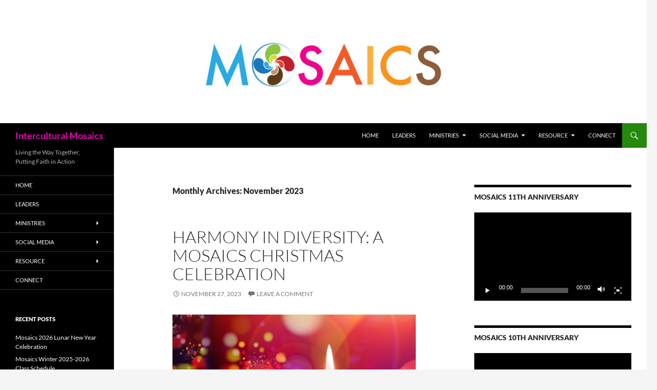

--- FILE ---
content_type: text/html; charset=UTF-8
request_url: https://nextg.org/2023/11/
body_size: 42129
content:
<!DOCTYPE html>
<html lang="en-US">
<head>
	<meta charset="UTF-8">
	<meta name="viewport" content="width=device-width, initial-scale=1.0">
	<title>November | 2023 | Intercultural Mosaics</title>
	<link rel="profile" href="https://gmpg.org/xfn/11">
	<link rel="pingback" href="https://nextg.org/xmlrpc.php">
	<meta name='robots' content='max-image-preview:large' />
<link rel="dns-prefetch" href="https://static.hupso.com/share/js/share_toolbar.js"><link rel="preconnect" href="https://static.hupso.com/share/js/share_toolbar.js"><link rel="preload" href="https://static.hupso.com/share/js/share_toolbar.js"><meta property="og:image" content="https://nextg.org/wp-content/uploads/2019/12/cropped-New-Mosaics-Logo-2-1.jpg"/><link rel="alternate" type="application/rss+xml" title="Intercultural Mosaics &raquo; Feed" href="https://nextg.org/feed/" />
<link rel="alternate" type="application/rss+xml" title="Intercultural Mosaics &raquo; Comments Feed" href="https://nextg.org/comments/feed/" />
<style id='wp-img-auto-sizes-contain-inline-css'>
img:is([sizes=auto i],[sizes^="auto," i]){contain-intrinsic-size:3000px 1500px}
/*# sourceURL=wp-img-auto-sizes-contain-inline-css */
</style>
<style id='wp-emoji-styles-inline-css'>

	img.wp-smiley, img.emoji {
		display: inline !important;
		border: none !important;
		box-shadow: none !important;
		height: 1em !important;
		width: 1em !important;
		margin: 0 0.07em !important;
		vertical-align: -0.1em !important;
		background: none !important;
		padding: 0 !important;
	}
/*# sourceURL=wp-emoji-styles-inline-css */
</style>
<style id='wp-block-library-inline-css'>
:root{--wp-block-synced-color:#7a00df;--wp-block-synced-color--rgb:122,0,223;--wp-bound-block-color:var(--wp-block-synced-color);--wp-editor-canvas-background:#ddd;--wp-admin-theme-color:#007cba;--wp-admin-theme-color--rgb:0,124,186;--wp-admin-theme-color-darker-10:#006ba1;--wp-admin-theme-color-darker-10--rgb:0,107,160.5;--wp-admin-theme-color-darker-20:#005a87;--wp-admin-theme-color-darker-20--rgb:0,90,135;--wp-admin-border-width-focus:2px}@media (min-resolution:192dpi){:root{--wp-admin-border-width-focus:1.5px}}.wp-element-button{cursor:pointer}:root .has-very-light-gray-background-color{background-color:#eee}:root .has-very-dark-gray-background-color{background-color:#313131}:root .has-very-light-gray-color{color:#eee}:root .has-very-dark-gray-color{color:#313131}:root .has-vivid-green-cyan-to-vivid-cyan-blue-gradient-background{background:linear-gradient(135deg,#00d084,#0693e3)}:root .has-purple-crush-gradient-background{background:linear-gradient(135deg,#34e2e4,#4721fb 50%,#ab1dfe)}:root .has-hazy-dawn-gradient-background{background:linear-gradient(135deg,#faaca8,#dad0ec)}:root .has-subdued-olive-gradient-background{background:linear-gradient(135deg,#fafae1,#67a671)}:root .has-atomic-cream-gradient-background{background:linear-gradient(135deg,#fdd79a,#004a59)}:root .has-nightshade-gradient-background{background:linear-gradient(135deg,#330968,#31cdcf)}:root .has-midnight-gradient-background{background:linear-gradient(135deg,#020381,#2874fc)}:root{--wp--preset--font-size--normal:16px;--wp--preset--font-size--huge:42px}.has-regular-font-size{font-size:1em}.has-larger-font-size{font-size:2.625em}.has-normal-font-size{font-size:var(--wp--preset--font-size--normal)}.has-huge-font-size{font-size:var(--wp--preset--font-size--huge)}.has-text-align-center{text-align:center}.has-text-align-left{text-align:left}.has-text-align-right{text-align:right}.has-fit-text{white-space:nowrap!important}#end-resizable-editor-section{display:none}.aligncenter{clear:both}.items-justified-left{justify-content:flex-start}.items-justified-center{justify-content:center}.items-justified-right{justify-content:flex-end}.items-justified-space-between{justify-content:space-between}.screen-reader-text{border:0;clip-path:inset(50%);height:1px;margin:-1px;overflow:hidden;padding:0;position:absolute;width:1px;word-wrap:normal!important}.screen-reader-text:focus{background-color:#ddd;clip-path:none;color:#444;display:block;font-size:1em;height:auto;left:5px;line-height:normal;padding:15px 23px 14px;text-decoration:none;top:5px;width:auto;z-index:100000}html :where(.has-border-color){border-style:solid}html :where([style*=border-top-color]){border-top-style:solid}html :where([style*=border-right-color]){border-right-style:solid}html :where([style*=border-bottom-color]){border-bottom-style:solid}html :where([style*=border-left-color]){border-left-style:solid}html :where([style*=border-width]){border-style:solid}html :where([style*=border-top-width]){border-top-style:solid}html :where([style*=border-right-width]){border-right-style:solid}html :where([style*=border-bottom-width]){border-bottom-style:solid}html :where([style*=border-left-width]){border-left-style:solid}html :where(img[class*=wp-image-]){height:auto;max-width:100%}:where(figure){margin:0 0 1em}html :where(.is-position-sticky){--wp-admin--admin-bar--position-offset:var(--wp-admin--admin-bar--height,0px)}@media screen and (max-width:600px){html :where(.is-position-sticky){--wp-admin--admin-bar--position-offset:0px}}

/*# sourceURL=wp-block-library-inline-css */
</style><style id='wp-block-image-inline-css'>
.wp-block-image>a,.wp-block-image>figure>a{display:inline-block}.wp-block-image img{box-sizing:border-box;height:auto;max-width:100%;vertical-align:bottom}@media not (prefers-reduced-motion){.wp-block-image img.hide{visibility:hidden}.wp-block-image img.show{animation:show-content-image .4s}}.wp-block-image[style*=border-radius] img,.wp-block-image[style*=border-radius]>a{border-radius:inherit}.wp-block-image.has-custom-border img{box-sizing:border-box}.wp-block-image.aligncenter{text-align:center}.wp-block-image.alignfull>a,.wp-block-image.alignwide>a{width:100%}.wp-block-image.alignfull img,.wp-block-image.alignwide img{height:auto;width:100%}.wp-block-image .aligncenter,.wp-block-image .alignleft,.wp-block-image .alignright,.wp-block-image.aligncenter,.wp-block-image.alignleft,.wp-block-image.alignright{display:table}.wp-block-image .aligncenter>figcaption,.wp-block-image .alignleft>figcaption,.wp-block-image .alignright>figcaption,.wp-block-image.aligncenter>figcaption,.wp-block-image.alignleft>figcaption,.wp-block-image.alignright>figcaption{caption-side:bottom;display:table-caption}.wp-block-image .alignleft{float:left;margin:.5em 1em .5em 0}.wp-block-image .alignright{float:right;margin:.5em 0 .5em 1em}.wp-block-image .aligncenter{margin-left:auto;margin-right:auto}.wp-block-image :where(figcaption){margin-bottom:1em;margin-top:.5em}.wp-block-image.is-style-circle-mask img{border-radius:9999px}@supports ((-webkit-mask-image:none) or (mask-image:none)) or (-webkit-mask-image:none){.wp-block-image.is-style-circle-mask img{border-radius:0;-webkit-mask-image:url('data:image/svg+xml;utf8,<svg viewBox="0 0 100 100" xmlns="http://www.w3.org/2000/svg"><circle cx="50" cy="50" r="50"/></svg>');mask-image:url('data:image/svg+xml;utf8,<svg viewBox="0 0 100 100" xmlns="http://www.w3.org/2000/svg"><circle cx="50" cy="50" r="50"/></svg>');mask-mode:alpha;-webkit-mask-position:center;mask-position:center;-webkit-mask-repeat:no-repeat;mask-repeat:no-repeat;-webkit-mask-size:contain;mask-size:contain}}:root :where(.wp-block-image.is-style-rounded img,.wp-block-image .is-style-rounded img){border-radius:9999px}.wp-block-image figure{margin:0}.wp-lightbox-container{display:flex;flex-direction:column;position:relative}.wp-lightbox-container img{cursor:zoom-in}.wp-lightbox-container img:hover+button{opacity:1}.wp-lightbox-container button{align-items:center;backdrop-filter:blur(16px) saturate(180%);background-color:#5a5a5a40;border:none;border-radius:4px;cursor:zoom-in;display:flex;height:20px;justify-content:center;opacity:0;padding:0;position:absolute;right:16px;text-align:center;top:16px;width:20px;z-index:100}@media not (prefers-reduced-motion){.wp-lightbox-container button{transition:opacity .2s ease}}.wp-lightbox-container button:focus-visible{outline:3px auto #5a5a5a40;outline:3px auto -webkit-focus-ring-color;outline-offset:3px}.wp-lightbox-container button:hover{cursor:pointer;opacity:1}.wp-lightbox-container button:focus{opacity:1}.wp-lightbox-container button:focus,.wp-lightbox-container button:hover,.wp-lightbox-container button:not(:hover):not(:active):not(.has-background){background-color:#5a5a5a40;border:none}.wp-lightbox-overlay{box-sizing:border-box;cursor:zoom-out;height:100vh;left:0;overflow:hidden;position:fixed;top:0;visibility:hidden;width:100%;z-index:100000}.wp-lightbox-overlay .close-button{align-items:center;cursor:pointer;display:flex;justify-content:center;min-height:40px;min-width:40px;padding:0;position:absolute;right:calc(env(safe-area-inset-right) + 16px);top:calc(env(safe-area-inset-top) + 16px);z-index:5000000}.wp-lightbox-overlay .close-button:focus,.wp-lightbox-overlay .close-button:hover,.wp-lightbox-overlay .close-button:not(:hover):not(:active):not(.has-background){background:none;border:none}.wp-lightbox-overlay .lightbox-image-container{height:var(--wp--lightbox-container-height);left:50%;overflow:hidden;position:absolute;top:50%;transform:translate(-50%,-50%);transform-origin:top left;width:var(--wp--lightbox-container-width);z-index:9999999999}.wp-lightbox-overlay .wp-block-image{align-items:center;box-sizing:border-box;display:flex;height:100%;justify-content:center;margin:0;position:relative;transform-origin:0 0;width:100%;z-index:3000000}.wp-lightbox-overlay .wp-block-image img{height:var(--wp--lightbox-image-height);min-height:var(--wp--lightbox-image-height);min-width:var(--wp--lightbox-image-width);width:var(--wp--lightbox-image-width)}.wp-lightbox-overlay .wp-block-image figcaption{display:none}.wp-lightbox-overlay button{background:none;border:none}.wp-lightbox-overlay .scrim{background-color:#fff;height:100%;opacity:.9;position:absolute;width:100%;z-index:2000000}.wp-lightbox-overlay.active{visibility:visible}@media not (prefers-reduced-motion){.wp-lightbox-overlay.active{animation:turn-on-visibility .25s both}.wp-lightbox-overlay.active img{animation:turn-on-visibility .35s both}.wp-lightbox-overlay.show-closing-animation:not(.active){animation:turn-off-visibility .35s both}.wp-lightbox-overlay.show-closing-animation:not(.active) img{animation:turn-off-visibility .25s both}.wp-lightbox-overlay.zoom.active{animation:none;opacity:1;visibility:visible}.wp-lightbox-overlay.zoom.active .lightbox-image-container{animation:lightbox-zoom-in .4s}.wp-lightbox-overlay.zoom.active .lightbox-image-container img{animation:none}.wp-lightbox-overlay.zoom.active .scrim{animation:turn-on-visibility .4s forwards}.wp-lightbox-overlay.zoom.show-closing-animation:not(.active){animation:none}.wp-lightbox-overlay.zoom.show-closing-animation:not(.active) .lightbox-image-container{animation:lightbox-zoom-out .4s}.wp-lightbox-overlay.zoom.show-closing-animation:not(.active) .lightbox-image-container img{animation:none}.wp-lightbox-overlay.zoom.show-closing-animation:not(.active) .scrim{animation:turn-off-visibility .4s forwards}}@keyframes show-content-image{0%{visibility:hidden}99%{visibility:hidden}to{visibility:visible}}@keyframes turn-on-visibility{0%{opacity:0}to{opacity:1}}@keyframes turn-off-visibility{0%{opacity:1;visibility:visible}99%{opacity:0;visibility:visible}to{opacity:0;visibility:hidden}}@keyframes lightbox-zoom-in{0%{transform:translate(calc((-100vw + var(--wp--lightbox-scrollbar-width))/2 + var(--wp--lightbox-initial-left-position)),calc(-50vh + var(--wp--lightbox-initial-top-position))) scale(var(--wp--lightbox-scale))}to{transform:translate(-50%,-50%) scale(1)}}@keyframes lightbox-zoom-out{0%{transform:translate(-50%,-50%) scale(1);visibility:visible}99%{visibility:visible}to{transform:translate(calc((-100vw + var(--wp--lightbox-scrollbar-width))/2 + var(--wp--lightbox-initial-left-position)),calc(-50vh + var(--wp--lightbox-initial-top-position))) scale(var(--wp--lightbox-scale));visibility:hidden}}
/*# sourceURL=https://nextg.org/wp-includes/blocks/image/style.min.css */
</style>
<style id='wp-block-image-theme-inline-css'>
:root :where(.wp-block-image figcaption){color:#555;font-size:13px;text-align:center}.is-dark-theme :root :where(.wp-block-image figcaption){color:#ffffffa6}.wp-block-image{margin:0 0 1em}
/*# sourceURL=https://nextg.org/wp-includes/blocks/image/theme.min.css */
</style>
<style id='wp-block-list-inline-css'>
ol,ul{box-sizing:border-box}:root :where(.wp-block-list.has-background){padding:1.25em 2.375em}
/*# sourceURL=https://nextg.org/wp-includes/blocks/list/style.min.css */
</style>
<style id='wp-block-paragraph-inline-css'>
.is-small-text{font-size:.875em}.is-regular-text{font-size:1em}.is-large-text{font-size:2.25em}.is-larger-text{font-size:3em}.has-drop-cap:not(:focus):first-letter{float:left;font-size:8.4em;font-style:normal;font-weight:100;line-height:.68;margin:.05em .1em 0 0;text-transform:uppercase}body.rtl .has-drop-cap:not(:focus):first-letter{float:none;margin-left:.1em}p.has-drop-cap.has-background{overflow:hidden}:root :where(p.has-background){padding:1.25em 2.375em}:where(p.has-text-color:not(.has-link-color)) a{color:inherit}p.has-text-align-left[style*="writing-mode:vertical-lr"],p.has-text-align-right[style*="writing-mode:vertical-rl"]{rotate:180deg}
/*# sourceURL=https://nextg.org/wp-includes/blocks/paragraph/style.min.css */
</style>
<style id='global-styles-inline-css'>
:root{--wp--preset--aspect-ratio--square: 1;--wp--preset--aspect-ratio--4-3: 4/3;--wp--preset--aspect-ratio--3-4: 3/4;--wp--preset--aspect-ratio--3-2: 3/2;--wp--preset--aspect-ratio--2-3: 2/3;--wp--preset--aspect-ratio--16-9: 16/9;--wp--preset--aspect-ratio--9-16: 9/16;--wp--preset--color--black: #000;--wp--preset--color--cyan-bluish-gray: #abb8c3;--wp--preset--color--white: #fff;--wp--preset--color--pale-pink: #f78da7;--wp--preset--color--vivid-red: #cf2e2e;--wp--preset--color--luminous-vivid-orange: #ff6900;--wp--preset--color--luminous-vivid-amber: #fcb900;--wp--preset--color--light-green-cyan: #7bdcb5;--wp--preset--color--vivid-green-cyan: #00d084;--wp--preset--color--pale-cyan-blue: #8ed1fc;--wp--preset--color--vivid-cyan-blue: #0693e3;--wp--preset--color--vivid-purple: #9b51e0;--wp--preset--color--green: #24890d;--wp--preset--color--dark-gray: #2b2b2b;--wp--preset--color--medium-gray: #767676;--wp--preset--color--light-gray: #f5f5f5;--wp--preset--gradient--vivid-cyan-blue-to-vivid-purple: linear-gradient(135deg,rgb(6,147,227) 0%,rgb(155,81,224) 100%);--wp--preset--gradient--light-green-cyan-to-vivid-green-cyan: linear-gradient(135deg,rgb(122,220,180) 0%,rgb(0,208,130) 100%);--wp--preset--gradient--luminous-vivid-amber-to-luminous-vivid-orange: linear-gradient(135deg,rgb(252,185,0) 0%,rgb(255,105,0) 100%);--wp--preset--gradient--luminous-vivid-orange-to-vivid-red: linear-gradient(135deg,rgb(255,105,0) 0%,rgb(207,46,46) 100%);--wp--preset--gradient--very-light-gray-to-cyan-bluish-gray: linear-gradient(135deg,rgb(238,238,238) 0%,rgb(169,184,195) 100%);--wp--preset--gradient--cool-to-warm-spectrum: linear-gradient(135deg,rgb(74,234,220) 0%,rgb(151,120,209) 20%,rgb(207,42,186) 40%,rgb(238,44,130) 60%,rgb(251,105,98) 80%,rgb(254,248,76) 100%);--wp--preset--gradient--blush-light-purple: linear-gradient(135deg,rgb(255,206,236) 0%,rgb(152,150,240) 100%);--wp--preset--gradient--blush-bordeaux: linear-gradient(135deg,rgb(254,205,165) 0%,rgb(254,45,45) 50%,rgb(107,0,62) 100%);--wp--preset--gradient--luminous-dusk: linear-gradient(135deg,rgb(255,203,112) 0%,rgb(199,81,192) 50%,rgb(65,88,208) 100%);--wp--preset--gradient--pale-ocean: linear-gradient(135deg,rgb(255,245,203) 0%,rgb(182,227,212) 50%,rgb(51,167,181) 100%);--wp--preset--gradient--electric-grass: linear-gradient(135deg,rgb(202,248,128) 0%,rgb(113,206,126) 100%);--wp--preset--gradient--midnight: linear-gradient(135deg,rgb(2,3,129) 0%,rgb(40,116,252) 100%);--wp--preset--font-size--small: 13px;--wp--preset--font-size--medium: 20px;--wp--preset--font-size--large: 36px;--wp--preset--font-size--x-large: 42px;--wp--preset--spacing--20: 0.44rem;--wp--preset--spacing--30: 0.67rem;--wp--preset--spacing--40: 1rem;--wp--preset--spacing--50: 1.5rem;--wp--preset--spacing--60: 2.25rem;--wp--preset--spacing--70: 3.38rem;--wp--preset--spacing--80: 5.06rem;--wp--preset--shadow--natural: 6px 6px 9px rgba(0, 0, 0, 0.2);--wp--preset--shadow--deep: 12px 12px 50px rgba(0, 0, 0, 0.4);--wp--preset--shadow--sharp: 6px 6px 0px rgba(0, 0, 0, 0.2);--wp--preset--shadow--outlined: 6px 6px 0px -3px rgb(255, 255, 255), 6px 6px rgb(0, 0, 0);--wp--preset--shadow--crisp: 6px 6px 0px rgb(0, 0, 0);}:where(.is-layout-flex){gap: 0.5em;}:where(.is-layout-grid){gap: 0.5em;}body .is-layout-flex{display: flex;}.is-layout-flex{flex-wrap: wrap;align-items: center;}.is-layout-flex > :is(*, div){margin: 0;}body .is-layout-grid{display: grid;}.is-layout-grid > :is(*, div){margin: 0;}:where(.wp-block-columns.is-layout-flex){gap: 2em;}:where(.wp-block-columns.is-layout-grid){gap: 2em;}:where(.wp-block-post-template.is-layout-flex){gap: 1.25em;}:where(.wp-block-post-template.is-layout-grid){gap: 1.25em;}.has-black-color{color: var(--wp--preset--color--black) !important;}.has-cyan-bluish-gray-color{color: var(--wp--preset--color--cyan-bluish-gray) !important;}.has-white-color{color: var(--wp--preset--color--white) !important;}.has-pale-pink-color{color: var(--wp--preset--color--pale-pink) !important;}.has-vivid-red-color{color: var(--wp--preset--color--vivid-red) !important;}.has-luminous-vivid-orange-color{color: var(--wp--preset--color--luminous-vivid-orange) !important;}.has-luminous-vivid-amber-color{color: var(--wp--preset--color--luminous-vivid-amber) !important;}.has-light-green-cyan-color{color: var(--wp--preset--color--light-green-cyan) !important;}.has-vivid-green-cyan-color{color: var(--wp--preset--color--vivid-green-cyan) !important;}.has-pale-cyan-blue-color{color: var(--wp--preset--color--pale-cyan-blue) !important;}.has-vivid-cyan-blue-color{color: var(--wp--preset--color--vivid-cyan-blue) !important;}.has-vivid-purple-color{color: var(--wp--preset--color--vivid-purple) !important;}.has-black-background-color{background-color: var(--wp--preset--color--black) !important;}.has-cyan-bluish-gray-background-color{background-color: var(--wp--preset--color--cyan-bluish-gray) !important;}.has-white-background-color{background-color: var(--wp--preset--color--white) !important;}.has-pale-pink-background-color{background-color: var(--wp--preset--color--pale-pink) !important;}.has-vivid-red-background-color{background-color: var(--wp--preset--color--vivid-red) !important;}.has-luminous-vivid-orange-background-color{background-color: var(--wp--preset--color--luminous-vivid-orange) !important;}.has-luminous-vivid-amber-background-color{background-color: var(--wp--preset--color--luminous-vivid-amber) !important;}.has-light-green-cyan-background-color{background-color: var(--wp--preset--color--light-green-cyan) !important;}.has-vivid-green-cyan-background-color{background-color: var(--wp--preset--color--vivid-green-cyan) !important;}.has-pale-cyan-blue-background-color{background-color: var(--wp--preset--color--pale-cyan-blue) !important;}.has-vivid-cyan-blue-background-color{background-color: var(--wp--preset--color--vivid-cyan-blue) !important;}.has-vivid-purple-background-color{background-color: var(--wp--preset--color--vivid-purple) !important;}.has-black-border-color{border-color: var(--wp--preset--color--black) !important;}.has-cyan-bluish-gray-border-color{border-color: var(--wp--preset--color--cyan-bluish-gray) !important;}.has-white-border-color{border-color: var(--wp--preset--color--white) !important;}.has-pale-pink-border-color{border-color: var(--wp--preset--color--pale-pink) !important;}.has-vivid-red-border-color{border-color: var(--wp--preset--color--vivid-red) !important;}.has-luminous-vivid-orange-border-color{border-color: var(--wp--preset--color--luminous-vivid-orange) !important;}.has-luminous-vivid-amber-border-color{border-color: var(--wp--preset--color--luminous-vivid-amber) !important;}.has-light-green-cyan-border-color{border-color: var(--wp--preset--color--light-green-cyan) !important;}.has-vivid-green-cyan-border-color{border-color: var(--wp--preset--color--vivid-green-cyan) !important;}.has-pale-cyan-blue-border-color{border-color: var(--wp--preset--color--pale-cyan-blue) !important;}.has-vivid-cyan-blue-border-color{border-color: var(--wp--preset--color--vivid-cyan-blue) !important;}.has-vivid-purple-border-color{border-color: var(--wp--preset--color--vivid-purple) !important;}.has-vivid-cyan-blue-to-vivid-purple-gradient-background{background: var(--wp--preset--gradient--vivid-cyan-blue-to-vivid-purple) !important;}.has-light-green-cyan-to-vivid-green-cyan-gradient-background{background: var(--wp--preset--gradient--light-green-cyan-to-vivid-green-cyan) !important;}.has-luminous-vivid-amber-to-luminous-vivid-orange-gradient-background{background: var(--wp--preset--gradient--luminous-vivid-amber-to-luminous-vivid-orange) !important;}.has-luminous-vivid-orange-to-vivid-red-gradient-background{background: var(--wp--preset--gradient--luminous-vivid-orange-to-vivid-red) !important;}.has-very-light-gray-to-cyan-bluish-gray-gradient-background{background: var(--wp--preset--gradient--very-light-gray-to-cyan-bluish-gray) !important;}.has-cool-to-warm-spectrum-gradient-background{background: var(--wp--preset--gradient--cool-to-warm-spectrum) !important;}.has-blush-light-purple-gradient-background{background: var(--wp--preset--gradient--blush-light-purple) !important;}.has-blush-bordeaux-gradient-background{background: var(--wp--preset--gradient--blush-bordeaux) !important;}.has-luminous-dusk-gradient-background{background: var(--wp--preset--gradient--luminous-dusk) !important;}.has-pale-ocean-gradient-background{background: var(--wp--preset--gradient--pale-ocean) !important;}.has-electric-grass-gradient-background{background: var(--wp--preset--gradient--electric-grass) !important;}.has-midnight-gradient-background{background: var(--wp--preset--gradient--midnight) !important;}.has-small-font-size{font-size: var(--wp--preset--font-size--small) !important;}.has-medium-font-size{font-size: var(--wp--preset--font-size--medium) !important;}.has-large-font-size{font-size: var(--wp--preset--font-size--large) !important;}.has-x-large-font-size{font-size: var(--wp--preset--font-size--x-large) !important;}
/*# sourceURL=global-styles-inline-css */
</style>

<style id='classic-theme-styles-inline-css'>
/*! This file is auto-generated */
.wp-block-button__link{color:#fff;background-color:#32373c;border-radius:9999px;box-shadow:none;text-decoration:none;padding:calc(.667em + 2px) calc(1.333em + 2px);font-size:1.125em}.wp-block-file__button{background:#32373c;color:#fff;text-decoration:none}
/*# sourceURL=/wp-includes/css/classic-themes.min.css */
</style>
<link rel='stylesheet' id='acx_smw_widget_style-css' href='https://nextg.org/wp-content/plugins/acurax-social-media-widget/css/style.css?v=3.3&#038;ver=6.9' media='all' />
<link rel='stylesheet' id='prefix-style-css' href='https://nextg.org/wp-content/plugins/bible-verse-of-the-day/bible-verse-of-the-day.css?ver=6.9' media='all' />
<link rel='stylesheet' id='hupso_css-css' href='https://nextg.org/wp-content/plugins/hupso-share-buttons-for-twitter-facebook-google/style.css?ver=6.9' media='all' />
<link rel='stylesheet' id='ye_dynamic-css' href='https://nextg.org/wp-content/plugins/youtube-embed/css/main.min.css?ver=5.4' media='all' />
<link rel='stylesheet' id='twentyfourteen-lato-css' href='https://nextg.org/wp-content/themes/twentyfourteen/fonts/font-lato.css?ver=20230328' media='all' />
<link rel='stylesheet' id='genericons-css' href='https://nextg.org/wp-content/themes/twentyfourteen/genericons/genericons.css?ver=20251101' media='all' />
<link rel='stylesheet' id='twentyfourteen-style-css' href='https://nextg.org/wp-content/themes/twentyfourteen/style.css?ver=20251202' media='all' />
<link rel='stylesheet' id='twentyfourteen-block-style-css' href='https://nextg.org/wp-content/themes/twentyfourteen/css/blocks.css?ver=20250715' media='all' />
<script src="https://nextg.org/wp-includes/js/jquery/jquery.min.js?ver=3.7.1" id="jquery-core-js"></script>
<script src="https://nextg.org/wp-includes/js/jquery/jquery-migrate.min.js?ver=3.4.1" id="jquery-migrate-js"></script>
<script src="https://nextg.org/wp-content/themes/twentyfourteen/js/functions.js?ver=20250729" id="twentyfourteen-script-js" defer data-wp-strategy="defer"></script>
<link rel="https://api.w.org/" href="https://nextg.org/wp-json/" /><link rel="EditURI" type="application/rsd+xml" title="RSD" href="https://nextg.org/xmlrpc.php?rsd" />
<meta name="generator" content="WordPress 6.9" />



<!-- Starting Styles For Social Media Icon From Acurax International www.acurax.com -->
<style type='text/css'>
#acx_social_widget img 
{
width: 26px; 
}
#acx_social_widget 
{
min-width:0px; 
position: static; 
}
</style>
<!-- Ending Styles For Social Media Icon From Acurax International www.acurax.com -->



		<style type="text/css" id="twentyfourteen-header-css">
				.site-title a {
			color: #ef00bb;
		}
		</style>
		<link rel="icon" href="https://nextg.org/wp-content/uploads/2019/05/cropped-MosaicsLogo-1-32x32.png" sizes="32x32" />
<link rel="icon" href="https://nextg.org/wp-content/uploads/2019/05/cropped-MosaicsLogo-1-192x192.png" sizes="192x192" />
<link rel="apple-touch-icon" href="https://nextg.org/wp-content/uploads/2019/05/cropped-MosaicsLogo-1-180x180.png" />
<meta name="msapplication-TileImage" content="https://nextg.org/wp-content/uploads/2019/05/cropped-MosaicsLogo-1-270x270.png" />
<link rel='stylesheet' id='mediaelement-css' href='https://nextg.org/wp-includes/js/mediaelement/mediaelementplayer-legacy.min.css?ver=4.2.17' media='all' />
<link rel='stylesheet' id='wp-mediaelement-css' href='https://nextg.org/wp-includes/js/mediaelement/wp-mediaelement.min.css?ver=6.9' media='all' />
<link rel='stylesheet' id='cscf-bootstrap-css' href='https://nextg.org/wp-content/plugins/clean-and-simple-contact-form-by-meg-nicholas/css/bootstrap-forms.min.css?ver=4.12.2' media='all' />
</head>

<body class="archive date wp-embed-responsive wp-theme-twentyfourteen header-image list-view footer-widgets">
<a class="screen-reader-text skip-link" href="#content">
	Skip to content</a>
<div id="page" class="hfeed site">
			<div id="site-header">
		<a href="https://nextg.org/" rel="home" >
			<img src="https://nextg.org/wp-content/uploads/2019/12/cropped-New-Mosaics-Logo-2-1.jpg" width="1260" height="240" alt="Intercultural Mosaics" srcset="https://nextg.org/wp-content/uploads/2019/12/cropped-New-Mosaics-Logo-2-1.jpg 1260w, https://nextg.org/wp-content/uploads/2019/12/cropped-New-Mosaics-Logo-2-1-300x57.jpg 300w, https://nextg.org/wp-content/uploads/2019/12/cropped-New-Mosaics-Logo-2-1-1024x195.jpg 1024w, https://nextg.org/wp-content/uploads/2019/12/cropped-New-Mosaics-Logo-2-1-768x146.jpg 768w, https://nextg.org/wp-content/uploads/2019/12/cropped-New-Mosaics-Logo-2-1-600x114.jpg 600w" sizes="(max-width: 1260px) 100vw, 1260px" decoding="async" fetchpriority="high" />		</a>
	</div>
	
	<header id="masthead" class="site-header">
		<div class="header-main">
							<h1 class="site-title"><a href="https://nextg.org/" rel="home" >Intercultural Mosaics</a></h1>
			
			<div class="search-toggle">
				<a href="#search-container" class="screen-reader-text" aria-expanded="false" aria-controls="search-container">
					Search				</a>
			</div>

			<nav id="primary-navigation" class="site-navigation primary-navigation">
				<button class="menu-toggle">Primary Menu</button>
				<div class="menu-main-container"><ul id="primary-menu" class="nav-menu"><li id="menu-item-661" class="menu-item menu-item-type-custom menu-item-object-custom menu-item-home menu-item-661"><a href="https://nextg.org">Home</a></li>
<li id="menu-item-513" class="menu-item menu-item-type-post_type menu-item-object-page menu-item-513"><a href="https://nextg.org/pastor/">Leaders</a></li>
<li id="menu-item-806" class="menu-item menu-item-type-post_type menu-item-object-page menu-item-has-children menu-item-806"><a href="https://nextg.org/ministry/">Ministries</a>
<ul class="sub-menu">
	<li id="menu-item-822" class="menu-item menu-item-type-post_type menu-item-object-page menu-item-822"><a href="https://nextg.org/ministry/music-ministry/">Music  Ministry</a></li>
	<li id="menu-item-821" class="menu-item menu-item-type-post_type menu-item-object-page menu-item-821"><a href="https://nextg.org/ministry/campus-outreaching-ministry/">Campus Ministry</a></li>
	<li id="menu-item-832" class="menu-item menu-item-type-post_type menu-item-object-page menu-item-832"><a href="https://nextg.org/ministry/healing-intercessory-ministry/">Healing &#038; Intercessory Ministry</a></li>
	<li id="menu-item-831" class="menu-item menu-item-type-post_type menu-item-object-page menu-item-831"><a href="https://nextg.org/ministry/childrens-ministry/">Children’s Ministry</a></li>
	<li id="menu-item-841" class="menu-item menu-item-type-post_type menu-item-object-page menu-item-841"><a href="https://nextg.org/ministry/coffeehouse-ministry/">Coffeehouse Ministry</a></li>
	<li id="menu-item-987" class="menu-item menu-item-type-post_type menu-item-object-page menu-item-987"><a href="https://nextg.org/ministry/care-outreaching-ministry/">Care &#038; Outreaching Ministry</a></li>
</ul>
</li>
<li id="menu-item-514" class="menu-item menu-item-type-post_type menu-item-object-page menu-item-has-children menu-item-514"><a href="https://nextg.org/socialmedia/">Social Media</a>
<ul class="sub-menu">
	<li id="menu-item-553" class="menu-item menu-item-type-post_type menu-item-object-page menu-item-has-children menu-item-553"><a href="https://nextg.org/facebook/">FaceBook</a>
	<ul class="sub-menu">
		<li id="menu-item-798" class="menu-item menu-item-type-custom menu-item-object-custom menu-item-798"><a target="_blank" href="https://www.facebook.com/fellowshipofmosaics">Fellowship of Mosaics</a></li>
		<li id="menu-item-784" class="menu-item menu-item-type-custom menu-item-object-custom menu-item-784"><a target="_blank" href="https://www.facebook.com/davismosaics">Davis Mosaics</a></li>
		<li id="menu-item-2441" class="menu-item menu-item-type-custom menu-item-object-custom menu-item-2441"><a target="_blank" href="https://www.facebook.com/groups/515521611883244/">Intercultural Mosaics Group Page</a></li>
		<li id="menu-item-929" class="menu-item menu-item-type-custom menu-item-object-custom menu-item-929"><a target="_blank" href="https://www.facebook.com/groups/coffeeministry/">Coffee Ministry</a></li>
		<li id="menu-item-930" class="menu-item menu-item-type-custom menu-item-object-custom menu-item-930"><a target="_blank" href="https://www.facebook.com/1001NWC?ref=br_tf">1001 New Worshiping Communities</a></li>
		<li id="menu-item-1578" class="menu-item menu-item-type-custom menu-item-object-custom menu-item-1578"><a target="_blank" href="https://www.facebook.com/pages/Sacpresby/697603266921633">Presbytery of Sacramento</a></li>
		<li id="menu-item-1607" class="menu-item menu-item-type-custom menu-item-object-custom menu-item-1607"><a target="_blank" href="https://www.facebook.com/pcusa">Presbyterian Church (U.S.A.)</a></li>
	</ul>
</li>
	<li id="menu-item-1264" class="menu-item menu-item-type-custom menu-item-object-custom menu-item-1264"><a target="_blank" href="http://www.pinterest.com/nextgencatalyst/">Pinterest</a></li>
	<li id="menu-item-1674" class="menu-item menu-item-type-custom menu-item-object-custom menu-item-1674"><a target="_blank" href="http://blog.naver.com/newsink/">Naver</a></li>
</ul>
</li>
<li id="menu-item-789" class="menu-item menu-item-type-post_type menu-item-object-page menu-item-has-children menu-item-789"><a href="https://nextg.org/resource/">Resource</a>
<ul class="sub-menu">
	<li id="menu-item-799" class="menu-item menu-item-type-custom menu-item-object-custom menu-item-799"><a target="_blank" href="http://www.youtube.com/watch?v=qOyofE-C4p0">Instrumental Class</a></li>
	<li id="menu-item-800" class="menu-item menu-item-type-custom menu-item-object-custom menu-item-800"><a href="http://www.youtube.com/watch?v=qqPhAlxv0iY">Language Class</a></li>
	<li id="menu-item-801" class="menu-item menu-item-type-custom menu-item-object-custom menu-item-801"><a href="https://www.youtube.com/watch?v=bDXL_g6kJ5U">Cooking Class</a></li>
	<li id="menu-item-932" class="menu-item menu-item-type-custom menu-item-object-custom menu-item-932"><a target="_blank" href="https://www.youtube.com/watch?v=Ya0pLWfkL3g">4 Pointes Church</a></li>
	<li id="menu-item-921" class="menu-item menu-item-type-custom menu-item-object-custom menu-item-921"><a target="_blank" href="https://www.youtube.com/watch?v=_W7dS9CNWSY">Isaiah&#8217;s Table</a></li>
	<li id="menu-item-922" class="menu-item menu-item-type-custom menu-item-object-custom menu-item-922"><a target="_blank" href="https://www.youtube.com/watch?v=aULU-ao0J7o">The Upper Room</a></li>
	<li id="menu-item-1596" class="menu-item menu-item-type-post_type menu-item-object-page menu-item-has-children menu-item-1596"><a href="https://nextg.org/leadership-training/">Leadership Training</a>
	<ul class="sub-menu">
		<li id="menu-item-1598" class="menu-item menu-item-type-custom menu-item-object-custom menu-item-1598"><a target="_blank" href="http://saddleback.com/watch/media/series/2127/50-Days-of-Transformation">Saddleback Leadership Lessons &#8211; Rick Warren</a></li>
		<li id="menu-item-1627" class="menu-item menu-item-type-custom menu-item-object-custom menu-item-1627"><a target="_blank" href="http://northpoint.org/messages/follow/">North Point Leadership Lessons &#8211; Andy Stanley</a></li>
		<li id="menu-item-1606" class="menu-item menu-item-type-custom menu-item-object-custom menu-item-1606"><a target="_blank" href="http://www.lifechurch.tv/watch/change-your-world/1">LifeChurch Leadership Lessons &#8211; Craig Groeschel</a></li>
	</ul>
</li>
	<li id="menu-item-1058" class="menu-item menu-item-type-post_type menu-item-object-page menu-item-1058"><a href="https://nextg.org/bible-passage-reading/">Bible Passage Reading</a></li>
	<li id="menu-item-511" class="menu-item menu-item-type-post_type menu-item-object-page menu-item-511"><a href="https://nextg.org/digital-library/">Digital Library</a></li>
	<li id="menu-item-1770" class="menu-item menu-item-type-post_type menu-item-object-page menu-item-1770"><a href="https://nextg.org/our-logo/">Our Logo</a></li>
</ul>
</li>
<li id="menu-item-517" class="menu-item menu-item-type-post_type menu-item-object-page menu-item-517"><a href="https://nextg.org/connect/">Connect</a></li>
</ul></div>			</nav>
		</div>

		<div id="search-container" class="search-box-wrapper hide">
			<div class="search-box">
				<form role="search" method="get" class="search-form" action="https://nextg.org/">
				<label>
					<span class="screen-reader-text">Search for:</span>
					<input type="search" class="search-field" placeholder="Search &hellip;" value="" name="s" />
				</label>
				<input type="submit" class="search-submit" value="Search" />
			</form>			</div>
		</div>
	</header><!-- #masthead -->

	<div id="main" class="site-main">

	<section id="primary" class="content-area">
		<div id="content" class="site-content" role="main">

			
			<header class="page-header">
				<h1 class="page-title">
					Monthly Archives: November 2023				</h1>
			</header><!-- .page-header -->

				
<article id="post-4417" class="post-4417 post type-post status-publish format-standard hentry category-uncategorized">
	
	<header class="entry-header">
		<h1 class="entry-title"><a href="https://nextg.org/harmony-in-diversity-a-mosaics-christmas-celebration/" rel="bookmark">Harmony in Diversity: A Mosaics Christmas Celebration</a></h1>
		<div class="entry-meta">
			<span class="entry-date"><a href="https://nextg.org/harmony-in-diversity-a-mosaics-christmas-celebration/" rel="bookmark"><time class="entry-date" datetime="2023-11-27T10:43:17-08:00">November 27, 2023</time></a></span> <span class="byline"><span class="author vcard"><a class="url fn n" href="https://nextg.org/author/stephen/" rel="author">Stephen Moon</a></span></span>			<span class="comments-link"><a href="https://nextg.org/harmony-in-diversity-a-mosaics-christmas-celebration/#respond">Leave a comment</a></span>
						</div><!-- .entry-meta -->
	</header><!-- .entry-header -->

		<div class="entry-content">
		<div class="wp-block-image">
<figure class="aligncenter size-large is-resized"><a href="https://nextg.org/wp-content/uploads/2023/11/mosaicsxmas-1.png"><img decoding="async" width="1024" height="683" src="https://nextg.org/wp-content/uploads/2023/11/mosaicsxmas-1-1024x683.png" alt="" class="wp-image-4419" style="width:526px;height:auto" srcset="https://nextg.org/wp-content/uploads/2023/11/mosaicsxmas-1-1024x683.png 1024w, https://nextg.org/wp-content/uploads/2023/11/mosaicsxmas-1-300x200.png 300w, https://nextg.org/wp-content/uploads/2023/11/mosaicsxmas-1-768x512.png 768w, https://nextg.org/wp-content/uploads/2023/11/mosaicsxmas-1-1536x1025.png 1536w, https://nextg.org/wp-content/uploads/2023/11/mosaicsxmas-1.png 1920w" sizes="(max-width: 1024px) 100vw, 1024px" /></a></figure>
</div>


<p><strong>Harmony in Diversity: A Mosaics Christmas Celebration</strong></p>



<p>Celebrate the holiday season with us at the Mosaics Christmas Dinner Fellowship! You&#8217;re warmly invited to an evening of cultural festivities and joyful merriment at &#8220;Intercultural Mosaics&#8221; on Saturday, December 16th, from 4:00 pm to 9:00 pm. The event will be held on the 2nd floor of the Phoenix Hall at Davis Community Church.</p>



<p><strong>Event Schedule:</strong></p>



<p><strong>4:00 pm &#8211; 6:00 pm: Intercultural Language Classes<br />6:00 pm &#8211; 7:00 pm: Christmas Dinner Fellowship<br />7:00 pm &#8211; 8:00 pm: Carole &amp; Karaoke Singing<br />8:00 pm &#8211; 8:30 pm: White Elephant Gift Exchange Game</strong></p>



<p>Kindly bring a gift valued between $20 and $25 for the White Elephant Gift Exchange.</p>



<p>Feel free to extend the invitation to your friends and family, and if possible, bring along some side dishes or desserts.</p>



<p>Come and join us for an evening filled with diverse experiences, delectable cuisine, and festive enjoyment! Your presence will add to the rich tapestry of our intercultural celebration.</p>



<p>We&#8217;re excited to share the holiday spirit with you and create wonderful memories together. See you there!</p>



<p>For more information, please contact Stephen at 916-217-5470 or catalyst@nextg.org. Thank you!&nbsp;</p>
<div style="padding-bottom:20px; padding-top:10px;" class="hupso-share-buttons"><!-- Hupso Share Buttons - https://www.hupso.com/share/ --><a class="hupso_toolbar" href="https://www.hupso.com/share/"><img decoding="async" src="https://static.hupso.com/share/buttons/share-small.png" style="border:0px; padding-top: 5px; float:left;" alt="Share Button"/></a><script type="text/javascript">var hupso_services_t=new Array("Twitter","Facebook","Google Plus","Pinterest","Linkedin","Tumblr","StumbleUpon","Digg","Reddit","Bebo","Delicious","VKontakte","Odnoklassniki","Sina Weibo","QZone","Renren","Email","Print");var hupso_background_t="#EAF4FF";var hupso_border_t="#66CCFF";var hupso_toolbar_size_t="small";var hupso_image_folder_url = "";var hupso_twitter_via="nextgencatalyst";var hupso_url_t="https://nextg.org/harmony-in-diversity-a-mosaics-christmas-celebration/";</script><script type="text/javascript" src="https://static.hupso.com/share/js/share_toolbar.js"></script><!-- Hupso Share Buttons --></div>	</div><!-- .entry-content -->
	
	</article><!-- #post-4417 -->

<article id="post-4411" class="post-4411 post type-post status-publish format-standard hentry category-uncategorized">
	
	<header class="entry-header">
		<h1 class="entry-title"><a href="https://nextg.org/2023-year-end-fundraiser-to-support-intercultural-mosaics/" rel="bookmark">2023 Year-End Fundraiser to Support Intercultural Mosaics</a></h1>
		<div class="entry-meta">
			<span class="entry-date"><a href="https://nextg.org/2023-year-end-fundraiser-to-support-intercultural-mosaics/" rel="bookmark"><time class="entry-date" datetime="2023-11-23T09:56:51-08:00">November 23, 2023</time></a></span> <span class="byline"><span class="author vcard"><a class="url fn n" href="https://nextg.org/author/stephen/" rel="author">Stephen Moon</a></span></span>			<span class="comments-link"><a href="https://nextg.org/2023-year-end-fundraiser-to-support-intercultural-mosaics/#respond">Leave a comment</a></span>
						</div><!-- .entry-meta -->
	</header><!-- .entry-header -->

		<div class="entry-content">
		<div class="wp-block-image">
<figure class="aligncenter size-large is-resized"><a href="https://nextg.org/wp-content/uploads/2023/11/mosaicsfundraiser-1.png"><img decoding="async" width="1024" height="766" src="https://nextg.org/wp-content/uploads/2023/11/mosaicsfundraiser-1-1024x766.png" alt="" class="wp-image-4413" style="width:509px;height:auto" srcset="https://nextg.org/wp-content/uploads/2023/11/mosaicsfundraiser-1-1024x766.png 1024w, https://nextg.org/wp-content/uploads/2023/11/mosaicsfundraiser-1-300x225.png 300w, https://nextg.org/wp-content/uploads/2023/11/mosaicsfundraiser-1-768x575.png 768w, https://nextg.org/wp-content/uploads/2023/11/mosaicsfundraiser-1-1536x1150.png 1536w, https://nextg.org/wp-content/uploads/2023/11/mosaicsfundraiser-1.png 1920w" sizes="(max-width: 1024px) 100vw, 1024px" /></a></figure>
</div>


<p><strong>2023 Year-End Fundraiser to Support Mosaics!</strong> </p>



<p>It&#8217;s a season of giving and we would like to invite you to our annual fundraiser.</p>



<p>We&#8217;re raising money for Intercultural Mosaics (via our sponsoring church and a partner, Davis Community Church) and your contribution will make a big impact, whether you donate $5 or $500. Every little bit helps to impact community and. Thank you so much for your financial support! </p>



<p>FaceBook fundraiser site: <a href="https://www.facebook.com/donate/669225611705258" target="_blank" rel="noreferrer noopener">https://www.facebook.com/donate/669225611705258</a></p>



<p>To donate to our online donation site directly, please click following “Give Now” button or scan QR Code to give your love-offerings instantly.</p>


<div class="wp-block-image">
<figure class="aligncenter"><a href="https://www.eservicepayments.com/cgi-bin/Vanco_ver3.vps?appver3=wWsk24ZWJSTZKsGd1RMKlg0BDvsSG3VIWQCPJNNxD8upkiY7JlDavDsozUE7KG0nFx2NSo8LdUKGuGuF396vbasZoKVewoWYQhBu2eHzNSCXHubq5Z7ap5JVmPErc4ZeYHCKCZhESjGNQmZ5B-6dx5lg8X-kR8SDRo33hXuTxG8=&amp;ver=3" target="_blank" rel="noreferrer noopener"><img loading="lazy" decoding="async" width="170" height="56" src="https://nextg.org/wp-content/uploads/2018/11/give-button.jpg" alt="" class="wp-image-2957"/></a></figure>
</div>

<div class="wp-block-image">
<figure class="aligncenter is-resized"><a href="https://nextg.org/qr-code-davis-community-church-davis-ca/"><img loading="lazy" decoding="async" width="200" height="200" src="https://nextg.org/wp-content/uploads/2018/11/QR-Code-Davis-Community-Church-Davis-CA.png" alt="" class="wp-image-2959" style="width:198px;height:auto" srcset="https://nextg.org/wp-content/uploads/2018/11/QR-Code-Davis-Community-Church-Davis-CA.png 200w, https://nextg.org/wp-content/uploads/2018/11/QR-Code-Davis-Community-Church-Davis-CA-150x150.png 150w" sizes="auto, (max-width: 200px) 100vw, 200px" /></a></figure>
</div>


<p>To contribute by mail, simply write a tax-deductible love-offering check payable to &#8220;Davis Community Church,&#8221; with &#8220;Intercultural Mosaics&#8221; noted on the check. Mail your donation to Brett Kersten, Minister of Finance, Davis Community Church (c/o Intercultural Mosaics), 412 C Street, Davis, CA 95616.</p>



<p>Your generosity, expressed in any amount, is deeply appreciated. For more details about our ministry, visit our website at&nbsp;<a href="http://www.nextg.org/?fbclid=IwAR14im2JX1l1bhziRkUmujQ2VDfpTN1kWQ_dLENdugpRbkK_KmwHDpOjFHM" rel="noreferrer noopener" target="_blank">www.nextg.org</a>&nbsp;or reach out to Rev. Dr. Stephen Moon at 916-217-5470.</p>



<p>Thank you for being a crucial part of our journey. Your support, both financial and through prayer, means the world to us! #mosaics</p>
<div style="padding-bottom:20px; padding-top:10px;" class="hupso-share-buttons"><!-- Hupso Share Buttons - https://www.hupso.com/share/ --><a class="hupso_toolbar" href="https://www.hupso.com/share/"><img decoding="async" src="https://static.hupso.com/share/buttons/share-small.png" style="border:0px; padding-top: 5px; float:left;" alt="Share Button"/></a><script type="text/javascript">var hupso_services_t=new Array("Twitter","Facebook","Google Plus","Pinterest","Linkedin","Tumblr","StumbleUpon","Digg","Reddit","Bebo","Delicious","VKontakte","Odnoklassniki","Sina Weibo","QZone","Renren","Email","Print");var hupso_background_t="#EAF4FF";var hupso_border_t="#66CCFF";var hupso_toolbar_size_t="small";var hupso_image_folder_url = "";var hupso_twitter_via="nextgencatalyst";var hupso_url_t="https://nextg.org/2023-year-end-fundraiser-to-support-intercultural-mosaics/";</script><script type="text/javascript" src="https://static.hupso.com/share/js/share_toolbar.js"></script><!-- Hupso Share Buttons --></div>	</div><!-- .entry-content -->
	
	</article><!-- #post-4411 -->

<article id="post-4402" class="post-4402 post type-post status-publish format-standard hentry category-uncategorized">
	
	<header class="entry-header">
		<h1 class="entry-title"><a href="https://nextg.org/mosaics-schedule-for-2023-winter-through-2024-spring/" rel="bookmark">Mosaics Schedule for 2023 Winter through 2024 Spring</a></h1>
		<div class="entry-meta">
			<span class="entry-date"><a href="https://nextg.org/mosaics-schedule-for-2023-winter-through-2024-spring/" rel="bookmark"><time class="entry-date" datetime="2023-11-06T13:53:45-08:00">November 6, 2023</time></a></span> <span class="byline"><span class="author vcard"><a class="url fn n" href="https://nextg.org/author/stephen/" rel="author">Stephen Moon</a></span></span>			<span class="comments-link"><a href="https://nextg.org/mosaics-schedule-for-2023-winter-through-2024-spring/#respond">Leave a comment</a></span>
						</div><!-- .entry-meta -->
	</header><!-- .entry-header -->

		<div class="entry-content">
		<div class="wp-block-image">
<figure class="aligncenter size-large is-resized"><a href="https://nextg.org/wp-content/uploads/2023/06/MosaicsDNATreeRevised-1.png"><img loading="lazy" decoding="async" width="1024" height="1022" src="https://nextg.org/wp-content/uploads/2023/06/MosaicsDNATreeRevised-1-1024x1022.png" alt="" class="wp-image-4328" style="aspect-ratio:1.0019569471624266;width:220px;height:auto" srcset="https://nextg.org/wp-content/uploads/2023/06/MosaicsDNATreeRevised-1-1024x1022.png 1024w, https://nextg.org/wp-content/uploads/2023/06/MosaicsDNATreeRevised-1-300x300.png 300w, https://nextg.org/wp-content/uploads/2023/06/MosaicsDNATreeRevised-1-150x150.png 150w, https://nextg.org/wp-content/uploads/2023/06/MosaicsDNATreeRevised-1-768x767.png 768w, https://nextg.org/wp-content/uploads/2023/06/MosaicsDNATreeRevised-1-1536x1534.png 1536w, https://nextg.org/wp-content/uploads/2023/06/MosaicsDNATreeRevised-1-2048x2045.png 2048w" sizes="auto, (max-width: 1024px) 100vw, 1024px" /></a></figure>
</div>


<p><strong>Here is the updated schedule for Intercultural Mosaics 2023-2024, effective from December 2, 2023, to April 27, 2024:</strong></p>



<p><strong>Zoom Meetings on the 2nd and 4th Fridays: Join us at <a href="https://zoom.us/j/589676463">https://zoom.us/j/589676463</a></strong></p>



<p>• 3 pm: Beginning Korean with Stephen</p>



<p>• 4 pm: Advanced Korean with Stephen</p>



<p>• 5 pm: Intermediate Conversational Chinese with Allie &amp; Sam</p>



<p>• 6 pm: Intermediate Conversational Japanese with Mutsumi &amp; Norio</p>



<p>• 7 pm: Beginning Chinese with Yuhan</p>



<p>• 8 pm: Beginning Vietnamese with Katrina</p>



<p></p>



<p><strong>Zoom Meetings every Saturday: Join us at <a href="https://zoom.us/j/589676463">https://zoom.us/j/589676463</a> </strong></p>



<p>• 2 pm: German Language &amp; Culture with Honna (2nd &amp; 4th Saturday Only)</p>



<p>• 3 pm: Intermediate Korean with Stephen</p>



<p>• 4 pm: Beginning Spanish with Viviana</p>



<p>• 5 pm: Beginning French with Seth</p>



<p>• 6 pm: English Learners Group with Linda &amp; Chad</p>



<p>• 7 pm: Bible Study &amp; Meditation Group with Stephen</p>



<p></p>



<p><strong>Join us for In-Person Gatherings from December 2023 through April 2024 on the following dates:</strong></p>



<p>Dec. 16 (Sat): 4 pm to 8 pm (Christmas Fellowship)</p>



<p>Jan. 20 (Sat): 2 pm to 8 pm (Weiqi/Go, Spanish, French, Dinner &amp; English)</p>



<p>Feb. 10 (Sat, Lunar New Year): 4 pm to 8 pm (Spanish, French, Dinner &amp; English)</p>



<p>Feb. 17 (Sat): 2 pm to 8 pm (Weiqi/Go, Spanish, French, Dinner &amp; English)</p>



<p>March 9 (Sat, Indian Cultural Event – tentative at Fellowship Hall) – No classes</p>



<p>March 16 (Sat): 2 pm to 8 pm (Weiqi/Go, Spanish, French, Dinner &amp; English)</p>



<p>April 20 (Sat, Spring BBQ at the Picnic Area) – No classes</p>



<p><strong>Note:</strong></p>



<ul class="wp-block-list">
<li>Beginning in January 2024, Mosaics will launch monthly Weiqi/Go classes with fellowship, providing an exciting opportunity to explore the ancient abstract strategy board game of Asia together.</li>
</ul>



<ul class="wp-block-list">
<li>Weekly in-person gatherings will resume from May 2024, with the last Saturday Zoom classes scheduled for April 27, 2024. Friday Zoom classes will continue uninterrupted.</li>
</ul>



<ul class="wp-block-list">
<li>Please note that there will be no gatherings on Dec. 23 (Christmas), Dec. 30, 2023 (New Year), March 30, 2024 (Easter), as well as May 24-25 (Memorial Day).</li>
</ul>



<ol class="wp-block-list"></ol>



<p>For more information, visit our website at <a href="http://www.nextg.org/">www.nextg.org</a> or contact Dr. Stephen Moon at 916-217-5470 (cell) or email <a href="mailto:catalyst@nextg.org">catalyst@nextg.org</a>. Thank you!</p>
<div style="padding-bottom:20px; padding-top:10px;" class="hupso-share-buttons"><!-- Hupso Share Buttons - https://www.hupso.com/share/ --><a class="hupso_toolbar" href="https://www.hupso.com/share/"><img decoding="async" src="https://static.hupso.com/share/buttons/share-small.png" style="border:0px; padding-top: 5px; float:left;" alt="Share Button"/></a><script type="text/javascript">var hupso_services_t=new Array("Twitter","Facebook","Google Plus","Pinterest","Linkedin","Tumblr","StumbleUpon","Digg","Reddit","Bebo","Delicious","VKontakte","Odnoklassniki","Sina Weibo","QZone","Renren","Email","Print");var hupso_background_t="#EAF4FF";var hupso_border_t="#66CCFF";var hupso_toolbar_size_t="small";var hupso_image_folder_url = "";var hupso_twitter_via="nextgencatalyst";var hupso_url_t="https://nextg.org/mosaics-schedule-for-2023-winter-through-2024-spring/";</script><script type="text/javascript" src="https://static.hupso.com/share/js/share_toolbar.js"></script><!-- Hupso Share Buttons --></div>	</div><!-- .entry-content -->
	
	</article><!-- #post-4402 -->

<article id="post-4396" class="post-4396 post type-post status-publish format-standard hentry category-uncategorized">
	
	<header class="entry-header">
		<h1 class="entry-title"><a href="https://nextg.org/a-decade-of-gratitude-thanksgiving-10th-anniversary-gala/" rel="bookmark">A Decade of Gratitude: Thanksgiving &amp; 10th Anniversary Gala</a></h1>
		<div class="entry-meta">
			<span class="entry-date"><a href="https://nextg.org/a-decade-of-gratitude-thanksgiving-10th-anniversary-gala/" rel="bookmark"><time class="entry-date" datetime="2023-11-05T14:04:26-08:00">November 5, 2023</time></a></span> <span class="byline"><span class="author vcard"><a class="url fn n" href="https://nextg.org/author/stephen/" rel="author">Stephen Moon</a></span></span>			<span class="comments-link"><a href="https://nextg.org/a-decade-of-gratitude-thanksgiving-10th-anniversary-gala/#respond">Leave a comment</a></span>
						</div><!-- .entry-meta -->
	</header><!-- .entry-header -->

		<div class="entry-content">
		<div class="wp-block-image">
<figure class="aligncenter size-large is-resized"><a href="https://nextg.org/wp-content/uploads/2023/11/394664009_10224136375933567_3094858449891412611_n.jpg"><img loading="lazy" decoding="async" width="1024" height="534" src="https://nextg.org/wp-content/uploads/2023/11/394664009_10224136375933567_3094858449891412611_n-1024x534.jpg" alt="" class="wp-image-4397" style="aspect-ratio:1.9176029962546817;width:520px;height:auto" srcset="https://nextg.org/wp-content/uploads/2023/11/394664009_10224136375933567_3094858449891412611_n-1024x534.jpg 1024w, https://nextg.org/wp-content/uploads/2023/11/394664009_10224136375933567_3094858449891412611_n-300x156.jpg 300w, https://nextg.org/wp-content/uploads/2023/11/394664009_10224136375933567_3094858449891412611_n-768x400.jpg 768w, https://nextg.org/wp-content/uploads/2023/11/394664009_10224136375933567_3094858449891412611_n-1536x801.jpg 1536w, https://nextg.org/wp-content/uploads/2023/11/394664009_10224136375933567_3094858449891412611_n.jpg 1920w" sizes="auto, (max-width: 1024px) 100vw, 1024px" /></a></figure>
</div>


<p>Join us for a memorable gathering in celebration of Thanksgiving Day and our incredible 10th Anniversary! </p>



<p><strong>Event Details:</strong></p>



<p>• Date and Time: Saturday, November 18, 2023, 4:00 pm &#8211; 8:30 pm</p>



<p>• Venue: 2nd Floor, Phoenix Hall, Davis Community Church</p>



<p>• Multicultural Language Classes: 4:00 pm – 6:00 pm</p>



<p>• Thanksgiving Dinner Banquet: 6:00 pm – 7:00 pm</p>



<p>• Watercolor Art Contest: 6:00 pm – 7:00 pm</p>



<p>• Tribute to Educators and Leaders: 6:45 pm – 7:00 pm</p>



<p>• Exciting Raffle Drawings: 7:00 pm – 8:30 pm</p>



<p>• Enchanting Thanksgiving Melodies: 7:00 pm – 8:30 pm </p>



<p>For more information about this special event, please contact Dr. Stephen Moon at 916-217-5470. We eagerly anticipate celebrating with you! Thank you! </p>
<div style="padding-bottom:20px; padding-top:10px;" class="hupso-share-buttons"><!-- Hupso Share Buttons - https://www.hupso.com/share/ --><a class="hupso_toolbar" href="https://www.hupso.com/share/"><img decoding="async" src="https://static.hupso.com/share/buttons/share-small.png" style="border:0px; padding-top: 5px; float:left;" alt="Share Button"/></a><script type="text/javascript">var hupso_services_t=new Array("Twitter","Facebook","Google Plus","Pinterest","Linkedin","Tumblr","StumbleUpon","Digg","Reddit","Bebo","Delicious","VKontakte","Odnoklassniki","Sina Weibo","QZone","Renren","Email","Print");var hupso_background_t="#EAF4FF";var hupso_border_t="#66CCFF";var hupso_toolbar_size_t="small";var hupso_image_folder_url = "";var hupso_twitter_via="nextgencatalyst";var hupso_url_t="https://nextg.org/a-decade-of-gratitude-thanksgiving-10th-anniversary-gala/";</script><script type="text/javascript" src="https://static.hupso.com/share/js/share_toolbar.js"></script><!-- Hupso Share Buttons --></div>	</div><!-- .entry-content -->
	
	</article><!-- #post-4396 -->
		</div><!-- #content -->
	</section><!-- #primary -->

<div id="content-sidebar" class="content-sidebar widget-area" role="complementary">
	<aside id="media_video-3" class="widget widget_media_video"><h1 class="widget-title">Mosaics 11th Anniversary</h1><div style="width:100%;" class="wp-video"><video class="wp-video-shortcode" id="video-4396-1" preload="metadata" controls="controls"><source type="video/youtube" src="https://www.youtube.com/watch?v=PifyJptDY6c&#038;_=1" /><a href="https://www.youtube.com/watch?v=PifyJptDY6c">https://www.youtube.com/watch?v=PifyJptDY6c</a></video></div></aside><aside id="media_video-7" class="widget widget_media_video"><h1 class="widget-title">Mosaics 10th Anniversary</h1><div style="width:100%;" class="wp-video"><video class="wp-video-shortcode" id="video-4396-2" preload="metadata" controls="controls"><source type="video/youtube" src="https://www.youtube.com/watch?v=ze-UaZj3gLs&#038;_=2" /><a href="https://www.youtube.com/watch?v=ze-UaZj3gLs">https://www.youtube.com/watch?v=ze-UaZj3gLs</a></video></div></aside><aside id="media_video-5" class="widget widget_media_video"><h1 class="widget-title">Mosaics 9th Anniversary</h1><div style="width:100%;" class="wp-video"><video class="wp-video-shortcode" id="video-4396-3" preload="metadata" controls="controls"><source type="video/youtube" src="https://www.youtube.com/watch?v=66Dswwj4omA&#038;_=3" /><a href="https://www.youtube.com/watch?v=66Dswwj4omA">https://www.youtube.com/watch?v=66Dswwj4omA</a></video></div></aside><aside id="randombibleversewidget-3" class="widget widget_randombibleversewidget"><h1 class="widget-title">NIV Bible Verse to Memorize</h1><div class="dailyVerses bibleText">Therefore everyone who hears these words of mine and puts them into practice is like a wise man who built his house on the rock.</div><div class="dailyVerses bibleVerse"><a href="https://dailyverses.net/matthew/7/24" rel="noopener" target="_blank">Matthew 7:24</a></div></aside><aside id="text-15" class="widget widget_text"><h1 class="widget-title">How To Support Mosaics?</h1>			<div class="textwidget"><p><strong><a href="https://nextg.org/wp-content/uploads/2023/06/MosaicsDNATreeRevised-1.png"><img loading="lazy" decoding="async" class="alignnone size-medium wp-image-4328" src="https://nextg.org/wp-content/uploads/2023/06/MosaicsDNATreeRevised-1-300x300.png" alt="" width="300" height="300" srcset="https://nextg.org/wp-content/uploads/2023/06/MosaicsDNATreeRevised-1-300x300.png 300w, https://nextg.org/wp-content/uploads/2023/06/MosaicsDNATreeRevised-1-1024x1022.png 1024w, https://nextg.org/wp-content/uploads/2023/06/MosaicsDNATreeRevised-1-150x150.png 150w, https://nextg.org/wp-content/uploads/2023/06/MosaicsDNATreeRevised-1-768x767.png 768w, https://nextg.org/wp-content/uploads/2023/06/MosaicsDNATreeRevised-1-1536x1534.png 1536w, https://nextg.org/wp-content/uploads/2023/06/MosaicsDNATreeRevised-1-2048x2045.png 2048w" sizes="auto, (max-width: 300px) 100vw, 300px" /></a></strong></p>
<div class="xdj266r x11i5rnm xat24cr x1mh8g0r x1vvkbs x126k92a">
<div dir="auto">
<p><strong>Intercultural Mosaics</strong> is a faith-based initiative rooted in the Reformed tradition, dedicated to fostering inclusive, intercultural communities and equipping Millennials and Gen Z for transformational leadership. In partnership with <strong>Davis Community Church</strong> and the <strong>North Central California Presbytery</strong>, Mosaics nurtures sustainable missional ecosystems within legacy congregations, expanding intercultural ministries both locally and globally. Grounded in the Presbyterian commitment to <em data-start="485" data-end="495">koinonia</em>—deep spiritual fellowship, shared life, and communal discernment—Mosaics cultivates <strong>radical hospitality</strong>, multicultural fellowship, and a witness to justice, peace, and environmental stewardship.</p>
<p>Its core ministries include weekly community meals, outreach to the unhoused, language instruction, and opportunities for spiritual and leadership formation through Bible study, discipleship, and creative expressions of faith. By restoring <em data-start="931" data-end="941">koinonia</em> as a foundation for spiritual growth and missional engagement, Mosaics strengthens the body of Christ, empowering individuals to live out their calling in service to God’s kingdom and the common good.</p>
</div>
</div>
<p><strong>How To Support Mosaics?</strong></p>
<p><strong>Sustaining Intercultural Mosaics: <em>Join Us in Making a Difference!</em></strong></p>
<p>As we navigate the post-pandemic landscape, your assistance is crucial in ensuring the continued success of our ministry. In 2025-2026, we aim to raise $50,000 to sustain and expand our impactful initiatives.</p>
<p>If you share our vision and wish to contribute to the growth of our ministries throughout 2026, consider making a tax-deductible love-offering. Simply write your check(s) payable to &#8220;Davis Community Church&#8221; with a note specifying &#8220;Intercultural Mosaics.&#8221; Mail your donation to:</p>
<p>Brett Kersten, Minister of Finance, Davis Community Church (c/o Intercultural Mosaics), 412 C Street, Davis, CA 95616</p>
<figure class="wp-block-image"><img decoding="async" src="https://static.xx.fbcdn.net/images/emoji.php/v9/f6c/1/16/2764.png" alt="" /></figure>
<p>Please click following “Give Now” button or scan QR Code to give your love-offerings instantly.</p>
<div class="wp-block-image">
<figure class="aligncenter"><a href="https://www.eservicepayments.com/cgi-bin/Vanco_ver3.vps?appver3=wWsk24ZWJSTZKsGd1RMKlg0BDvsSG3VIWQCPJNNxD8upkiY7JlDavDsozUE7KG0nFx2NSo8LdUKGuGuF396vbasZoKVewoWYQhBu2eHzNSCXHubq5Z7ap5JVmPErc4ZeYHCKCZhESjGNQmZ5B-6dx5lg8X-kR8SDRo33hXuTxG8=&amp;ver=3" target="_blank" rel="noreferrer noopener"><img loading="lazy" decoding="async" width="170" height="56" class="wp-image-2957" src="https://nextg.org/wp-content/uploads/2018/11/give-button.jpg" alt="" /></a></figure>
</div>
<div class="wp-block-image">
<figure class="aligncenter"><a href="https://nextg.org/qr-code-davis-community-church-davis-ca/"><img loading="lazy" decoding="async" width="200" height="200" class="wp-image-2959" src="https://nextg.org/wp-content/uploads/2018/11/QR-Code-Davis-Community-Church-Davis-CA.png" sizes="auto, (max-width: 200px) 100vw, 200px" srcset="https://nextg.org/wp-content/uploads/2018/11/QR-Code-Davis-Community-Church-Davis-CA.png 200w, https://nextg.org/wp-content/uploads/2018/11/QR-Code-Davis-Community-Church-Davis-CA-150x150.png 150w" alt="" /></a></figure>
</div>
<p>Your prayers and financial support mean the world to us.</p>
<p>Thank you for being a crucial part of our journey!</p>
<figure class="wp-block-image"><img decoding="async" src="https://static.xx.fbcdn.net/images/emoji.php/v9/f6c/1/16/2764.png" alt="" /></figure>
<p>Dr. <a href="https://www.facebook.com/nextgencatalyst?fref=gs&amp;dti=515521611883244&amp;hc_location=group">Stephen Moon</a> <a href="https://www.facebook.com/hashtag/mosaics?source=feed_text">#mosaics</a></p>
<div class="text_exposed_show"></div>
</div>
		</aside><aside id="text-2" class="widget widget_text"><h1 class="widget-title">Mosaics Timeline:</h1>			<div class="textwidget"><p>• The COM of the Presbytery of Sacramento, PC(USA) approved the Rev. Dr. Stephen Moon to be a member-at-large on its meeting on September 26, 2013, to start working as an evangelist for the Millennials (aka Mosaics).</p>
<p>• The Presbytery of Sacramento voted to accept the Rev. Dr. Stephen Moon into its membership at the Stated Meeting of the Presbytery on November 12, 2013.</p>
<p>• The first community outreach program, &#8220;Korean Class for Mosaics (KCM)&#8221; launched on November 16, 2013 at Pastor Moon&#8217;s house in Elk Grove, CA.</p>
<p>• Fellowship of Mosaics was officially approved as a &#8220;New Worshiping Community (NWC)&#8221; by the Administrative Commission for New Worshiping Communities (ACNWC) of the Presbytery of Sacramento on Feb. 18, 2014, and by the Mission Development Resources Committee (MDRC) of the Presbyterian Mission Agency, PC(USA) on March 21, 2014 (Project #1418).</p>
<p>• Congregational Support Committee awarded the &#8220;Durable Equipment Joint Acquisition Fund&#8221; for the purchase of our musical instruments and speaker system on March 18, 2014.</p>
<p>• Fellowship of Mosaics secured its first temporary worship gathering place at the Parkview Presbyterian Church (727 T Street) and started gathering from June 14, 2014.</p>
<p>• Fellowship of Mosaics completed the mandatory &#8220;discernment process,&#8221; the leadership Bible study and prayer meetings on September 7, 2014.</p>
<p>• Fellowship of Mosaics started the &#8220;Second-Term Korean Language and Cooking Class for Mosaics&#8221; since June 2014. The &#8220;Basic Russian Class&#8221; started from September 2014 and the &#8220;Basic French Class&#8221; started from November 2014.</p>
<p>• Fellowship of Mosaics was officially approved to receive the &#8220;New Church Development (NCD) First-Level Grant&#8221; during the month of October, 2014 by the Presbytery of Sacramento and the Mission Development Resources Committee (MDRC) of the Presbyterian Mission Agency, PC(USA).</p>
<p>• Fellowship of Mosaics started the Mandarin Chinese and the guitar classes from February 2015.</p>
<p>• Rev. Dr. Stephen Moon started language classes and instrumental class at Davis Community Church from March 14, 2015.</p>
<p>• The Session of Davis Community Church approved the Rev. Dr. Stephen Moon to lead a New Worshiping Community, &#8220;Davis Mosaics&#8221; (with Mosaic Tea &amp; Coffee) on April 21, 2015 to outreach the Millennials in Davis, CA.</p>
<p>• Pastor Moon started Davis Mosaics Fellowship officially from April 2015 at the 2nd Floor Rooms of Phoenix Hall at Davis Community Church. Currently, Davis Mosaics offers 6 language classes, acoustic music classes, and cooking classes on Saturdays to reach out Millennials living in Fairfield, Vacaville, Davis and Sacramento Metropolitan Area.</p>
<p>• Davis Mosaics was officially approved as a &#8220;New Worshiping Community (NWC)&#8221; by the Administrative Commission for New Worshiping Communities (ACNWC) of the Presbytery of Sacramento on October 13, 2015.</p>
<p>• Davis Mosaics &amp; Mosaics Tea &amp; Coffee held their first community dining event, Mosaic Feast&#8221; with Chéf Seonkyoung Longest on October 9, 2015.</p>
<p>• Davis Mosaics was approved by the Mission Development Resources Committee (MDRC) of the Presbyterian Mission Agency, PC(USA) on November 20, 2015 as an official New Worshiping Community (Project #1551).</p>
<p>• Fellowship of Mosaics started gathering at Faith Presbyterian Church on June 5, 2016.</p>
<p>• Rev. Dr. Stephen started coaching session with Rev. Perry Sakai from May 3, 2018.</p>
<p>• Davis Mosaics started Davis Community Drum Circle on October 4, 2018.</p>
<p>• Fellowship of Mosaics started gathering at Davis Community Church together with Davis Mosaics from March 2, 2019.</p>
<p>• Fellowship of Mosaics merged into Davis Mosaics officially from April 1, 2019.</p>
<p>• Mosaics converted all physical classes and meetings to Zoom platform on March 27, 2020 due to COVID-19 outbreak.</p>
<p>• Congregational Support Ministry Team of the North Central California Presbytery approved our transformed identity to be recognized as, &#8220;<strong>Intercultural Mosaics</strong>&#8221; on July 20, 2021.</p>
<p>• Intercultural Mosaics became a Matthew 25 church in the PC(USA): Mosaics proudly earned the prestigious designation of a &#8220;<strong>Matthew 25 church</strong>,&#8221; along with a thoroughly deserved certificate, on September 11, 2023.</p>
<p><a href="https://nextg.org/wp-content/uploads/2024/01/380648079_10223921094551667_3182290182187775308_n.jpg"><img loading="lazy" decoding="async" class="aligncenter size-medium wp-image-4458" src="https://nextg.org/wp-content/uploads/2024/01/380648079_10223921094551667_3182290182187775308_n-300x231.jpg" alt="" width="300" height="231" srcset="https://nextg.org/wp-content/uploads/2024/01/380648079_10223921094551667_3182290182187775308_n-300x231.jpg 300w, https://nextg.org/wp-content/uploads/2024/01/380648079_10223921094551667_3182290182187775308_n-768x591.jpg 768w, https://nextg.org/wp-content/uploads/2024/01/380648079_10223921094551667_3182290182187775308_n.jpg 960w" sizes="auto, (max-width: 300px) 100vw, 300px" /></a></p>
<p><a href="https://nextg.org/wp-content/uploads/2024/03/matt25_400x225.png"><img loading="lazy" decoding="async" class="alignnone size-medium wp-image-4543" src="https://nextg.org/wp-content/uploads/2024/03/matt25_400x225-300x169.png" alt="" width="300" height="169" srcset="https://nextg.org/wp-content/uploads/2024/03/matt25_400x225-300x169.png 300w, https://nextg.org/wp-content/uploads/2024/03/matt25_400x225.png 400w" sizes="auto, (max-width: 300px) 100vw, 300px" /></a></p>
<p>• Mosaics joyously marked a decade of success, celebrating its remarkable 10th anniversary on November 18, 2023.</p>
<p>• Mosaics submitted a Preliminary Proposal for the Lilly Endowment Grant on February 14, 2025.</p>
<p>• Mosaics Food Security Initiative launched on April 5, 2025 with $2,500 grant from Mission Committee of NCCP.</p>
<p>• Synod of the Pacific approved the special grant of $40,000 for &#8220;Mosaics Yolo Compassion Initiative: Whole-Person Well-Being Project&#8221; on September 16, 2025.</p>
</div>
		</aside><aside id="text-12" class="widget widget_text"><h1 class="widget-title">Mosaics Vision Statement:</h1>			<div class="textwidget"><p>Intercultural Mosaics is driven by a deep love for God and a heartfelt commitment to building genuine connections and understanding among people. We seek to move beyond traditional church practices, embracing a richer spiritual faith that recognizes the beauty of cultural diversity. Our focus is on creating welcoming spaces where multi-ethnic Millennials and Gen Zers can feel a true sense of belonging, unity, and spiritual renewal. We believe that God is always with us (Immanuel), and we understand that many young people are yearning for a relationship with the Divine outside the walls of traditional institutions. By fostering authentic koinonia (Acts 2:42-47), we celebrate our diverse backgrounds and offer meaningful opportunities for these generations to contribute to the greater good.</p>
<p>Our vision is for Intercultural Mosaics to blossom into a denominational movement, starting in Northern California and reaching across the nation. We see the incredible potential of this model to equip congregations to thrive in our multicultural world. By partnering with the New Ministry Initiatives Committee of NCCP, we strive to make this movement scalable, sustainable, and impactful. With God’s love, grace, and salvation as our foundation, we aim to empower Millennials and Post-Millennials as transformational leaders and harvest workers (Luke 10). Together, we can carry out Christ’s call to justice, peace, healing, and environmental stewardship, transforming our communities into vibrant places of faith, hope, and love.</p>
</div>
		</aside><aside id="text-11" class="widget widget_text"><h1 class="widget-title">Mosaics Mission Statement</h1>			<div class="textwidget"><p>At Intercultural Mosaics, we believe in moving beyond institutionalized church practices to cultivate a spiritual faith that emphasizes genuine connections and mutual understanding. Christianity is not merely about confessions; it’s an invitation to build friendships, foster loving relationships, and create vibrant communities. Our mission is to restore the authentic koinonia of the early Christian movement, where believers encounter God daily, share life together, and enjoy the favor of all people (Acts 2:42-47).</p>
<p>We focus on Millennials and Post-Millennials in the Sacramento Metropolitan Area, helping them experience God’s love, grace, and salvation through meaningful koinonia filled with agape, healing prayers, and transformational experiences. Our goal is to empower these younger generations as harvest workers of Christ (Luke 10), transforming their communities into places rich with faith, hope, and love.</p>
<p><strong>Initiatives:</strong></p>
<ol>
<li><strong>Leader Development</strong>: We are committed to equipping and training leaders from churches across the presbytery in intercultural ministry practices, nurturing a spirit of collaboration and growth. This initiative embodies the principles of Matthew 18, where we encourage accountability and reconciliation among leaders to foster unity within the Body of Christ.</li>
<li><strong>Workshops and Retreats</strong>: We host engaging events designed to foster intercultural dialogue, build bridges between congregations and the broader community, and encourage acts of service. Inspired by Matthew 25, these gatherings will emphasize serving the least among us, promoting compassion and justice as central tenets of our faith.</li>
<li><strong>Ministry Hubs</strong>: Our vision includes establishing pilot congregations that serve as inspiring models for intercultural renewal and growth. These hubs will focus on creating safe spaces for open conversations, conflict resolution, and the celebration of diversity, reflecting the teachings of Matthew 18 regarding community and restoration.</li>
<li><strong>Resource Toolkits</strong>: We develop and share practical toolkits filled with best practices for intercultural ministry, empowering churches to replicate this transformative model in their own contexts. These resources will include guidance on outreach to marginalized communities, aligning with Matthew 25&#8217;s call to serve the hungry, thirsty, and those in need.</li>
</ol>
</div>
		</aside><aside id="text-14" class="widget widget_text"><h1 class="widget-title">Mosaics:  Shaping Community for the 21st Century</h1>			<div class="textwidget"><p>Rev. Dr. Stephen Moon&#8217;s leadership journey has been profoundly guided by three enduring principles: flexibility, humility, and patience, all rooted in the compassionate spirit of Christ. One verse that resonates deeply with these principles is Colossians 3:12, which reminds us to &#8220;clothe yourselves with compassion, kindness, humility, gentleness, and patience.&#8221; This scripture encapsulates the essence of his approach, emphasizing the importance of empathy and understanding in leadership.</p>
<p>In his career, Dr. Moon has steadfastly adhered to the belief that there are two kinds of individuals: those who offer support and those who criticize. He has chosen to align his efforts with those who support him, while also extending compassion and understanding to all. Flexibility has allowed him to adapt to the ever-changing landscape of leadership, while humility has fostered an environment of continuous learning, both from supporters and critics alike. Patience has served as a cornerstone in navigating challenges with a gentle and enduring spirit.</p>
<p>Furthermore, Dr. Moon&#8217;s leadership journey intertwines with the mission of Intercultural Mosaics, a project he holds dear. This initiative is driven by compassion, echoing Christ&#8217;s message of love and inclusivity, as reflected in Romans 15:7: &#8220;Accept one another, then, just as Christ accepted you, in order to bring praise to God.&#8221; With Intercultural Mosaics, we aspire to restore the ancient hospitality of Jesus, promoting inclusivity and evangelism to reach the unchurched. Through these principles and the compassionate teachings of the Bible, we strive to create a harmonious and welcoming environment, where the support we receive is matched by the compassion we extend to others, ultimately leading us toward remarkable outcomes.</p>
<p><strong>Vision:</strong></p>
<p>Moved by a love of Christ, Mosaics brings fresh expressions of the Body of Christ to meet the spiritual needs of multi-ethnic Millennials and Gen Zers so that they can be transformed for Christ’s ministries of compassion, justice, peace, healing and environmental stewardship for the world.</p>
<p><strong>Missions:</strong></p>
<p>1) Continue growing a learning, caring, transforming, spiritual community with “koinonia” to disciple Millennials and Gen Zers for the 21st century ministries (Mosaics original mission).</p>
<p>2) Creating missional ecosystem in inherited churches to become missional hubs for intercultural people (Ezekiel’s vision).</p>
<p>3) Breaking boundaries to expand territories of intercultural ministries for local and worldwide evangelism (Jabez’s vision).</p>
<p><strong>Challenge:</strong></p>
<p>We are living in unprecedented times.  With rising oceans and increasing human tensions, our planet and all we hold dear is in peril.  Though there have been crises throughout human history, we now inhabit a time in which the very future of our species and the planet, itself, is in question.  Throughout the world, the realities of greed, oppression, hatred, disease and violence have distorted and deformed the natural world and brought untold suffering (physical, mental and spiritual) to the human community. Such pain might lead to despair, but we have reasons for hope.  Human beings may have hastened the peril, but we also have the power to heal and shape a just and more peace-filled future.</p>
<p><strong>What makes Mosaics unique:</strong></p>
<p>In an age of disaffiliation and non-affiliation with religious institutions, Mosaics, is charting the pathway into the future of Christianity—deeply embodied and incarnational, post-doctrinal, inclusive, artistic, and sacramental in the truest sense of the Word—a gathered people and a sign of God’s dream (or intention) for the world.</p>
<p><strong>How does Mosaics respond to this challenge?</strong></p>
<p>Mosaics builds bridges, innovates lavishly, meets practical needs, and works cooperatively on behalf of God’s dream for the world’s wellbeing.  Mosaics’ practices of radical hospitality, multicultural fellowships, and a sacramental way of life—low-bar religiosity and high-bar community.   Centered around table fellowship, learning and fostering the common good, Mosaics is a witness to the pathway of the early Christians who moved souls from belonging into behavioral shifts and belief.</p>
<p><strong>How Mosaics got here</strong>:</p>
<p>Mosaics began its journey in 2013. The journey focused on intense social media and person-to-person outreach to Millennials.  Thousands of people have been reached.  More than 1,500 have visited Mosaics and experienced radical hospitality and genuine love.  They have engaged with others through learning languages, cultures, food, music and fellowship.  Rev. Dr. Moon became a part of their lives through pastoral care, coaching, counseling and prayer.</p>
<p>The Presbyterian Church (USA), the Presbytery of North Central California, Davis Community Church, and individual donors have encouraged and supported Mosaics with time, grants, prayer, facilities and staff support.</p>
<p><strong>Signs of Influence:</strong></p>
<p>Pre-pandemic; more than 1,200 people came across a church campus to explore Mosaics.  3-7 new visitors came weekly, 1 out of 3 return, and 1 out of 10 become active in the community.</p>
<p>During the pandemic, 300 new people participated in online classes.</p>
<p>Today there are 120 active participants in Mosaics from more than 25 ethnicities. 90% of participants are non-white.</p>
<p>An average of 55 people attend Mosaics weekly.  Special events draw more than 80 people.</p>
<p>Prayer is a regular part of the ministry. Communion is available bi-monthly for those who choose to partake.</p>
<p>A Leadership Team has developed.  Bible study, spirituality classes, drum circles, meditation and hiking are offered.</p>
<p>There have been four marriages, two baptisms, and more are in the wings.</p>
<p><strong>What we know about generations under 40:</strong></p>
<p>They are hungry for community, belonging and learning.  They have a spiritual hunger but are not religious.  They reject traditional church.  Doctrine, rules, process, pews make them feel trapped.  Millennials want to experience God outside of the church box.  They want spiritual freedom.</p>
</div>
		</aside><aside id="text-3" class="widget widget_text"><h1 class="widget-title">Mosaics Spirituality Formation</h1>			<div class="textwidget"><p>Traditionally, Church has understood following 6 themes as its missions<a href="#_ftn1" name="_ftnref1">[1]</a>:</p>
<p>1. A prayer-filled life<br />
2. A holy and virtuous life<br />
3. A Spirit-empowered life<br />
4. A compassionate or just life<br />
5. A Word-centered life<br />
6. A sacramental life</p>
<p>However, Dr. Scot McKnight urges that we, the Church, as a “salad bowl,” should embrace different genders, socioeconomic groups, races, cultures, music styles, artistic styles, moral histories, forms of communication, ages involved, martial statuses because God designed the church to be a “fellowship of difference and differents” from the beginning—becoming Church’s biggest challenge now. We also agree with him how important it is to our Church (mostly shaped and maintained with traditional concept of mono-gender, mono-socioeconomic group, mono-race, mono-culture and mono-theology), to become transformational and missional community comprising following 7 merits of Christian life<a href="#_ftn2" name="_ftnref2">[2]</a>:</p>
<p><strong>1. Christian life as a fellowship<br />
2. Christian life as a social revolution<br />
3. Christian life as a life together<br />
4. Christian life as transcending difference<br />
5. Christian life as honoring difference<br />
6. Christian life as enjoying difference<br />
7. Christian life as love, justice, and reconciliation</strong></p>
<p>We continue to become a “fellowship of difference and differents” as our utmost mission is to transform Millennials (aka Mosaics) and GenZ to experience God’s grace, love, holiness and purpose in their lives, so that they may be ultimately transformed to be Christ’s faithful disciples and evangelists.</p>
<p>___________</p>
<p><a href="#_ftnref1" name="_ftn1">[1]</a> McKnight, Scot, <em>A Fellowship of Differents</em> (Grand Rapids, MI: Zondervan, 2014), 12.</p>
<p><a href="#_ftnref2" name="_ftn2">[2]</a> Ibid., 16-17.</p>
</div>
		</aside><aside id="text-13" class="widget widget_text"><h1 class="widget-title">Mosaics Discipleship</h1>			<div class="textwidget"><p>Jesus said, “If you hold to my teaching, you are really my disciples” (John 8:31). In response to the question of “what is the greatest commandment in the Law?,” Jesus replied, “Love the Lord your God with all your heart and with all your soul and with all your mind.” This is the first and greatest commandment. And the second is like it: “Love your neighbor as yourself.” (Matt. 22:36-39).</p>
<p>We offer weekly Bible study and meditation, small group fellowships, and person-to-person counseling. Many mosaics leaders are being trained in intercultural settings. We hope to see many disciples birthed from our intercultural discipleship. Stephen and Grace are constantly praying for everyone who belongs to Mosaics and they reach out to those who are in need of prayers and pastoral counseling through social media and face-to-face meetings.</p>
<p>Our ultimate goal is that our regular participants becoming disciples of Christ. This requires life-changing transformation through faith and obedience to the Word of God. Mosaics seeks to make disciple-making disciples through our <em>koinonia</em> and spirituality formation classes.</p>
<p><em><span class=""><span class="" style="color: #343434;">“A new command I give you: Love one another. As I have loved you, so you must love one another. By this everyone will know that you are my disciples, if you love one another.” – John 13:34-35 </span></span></em></p>
</div>
		</aside><aside id="text-19" class="widget widget_text"><h1 class="widget-title">Mosaics Testimonies</h1>			<div class="textwidget"><p><strong>Followings are testimonies given by some of our leaders and regular participants:</strong></p>
<p><em>&#8220;Stephen is a gifted educator and entrepreneur with a rare combination of patience, spunk and linguistic competence. I have been an active participant of his intercultural activities for over half a year. I have seen Stephen go above and beyond in organizing classes of over seven languages. Stephen knows multiple languages, and is a patient educator who made his weekly Korean class very enjoyable to students with various linguistic and cultural backgrounds. Because of his “student” mindset, he’s also eager to learn new languages, and that’s how the highly diverse and international members came together every weekend. Like many others, I certainly miss attending Stephen’s multicultural activities. I have only optimistic predictions for his career trajectory. Best,&#8221; </em><em>–</em><em> Milon Au Yeung (Former Participant and Multi-languages Teacher)</em></p>
<p><em>&#8220;When I was a new mother Davis Mosaics connected me and my kids with a diverse, supportive and caring community. I am forever thankful that my kids and I got to experience languages, cultures and food from around the world.&#8221; </em><em>–</em><em> Amy Corona (Leader and Accountant)</em></p>
<p><em>&#8220;In Davis Mosaics I have found a collaborative space where we all support each other to be better human beings. In this group, we share music, food, knowledge and especially kindness. Stephen has been the leader that makes it possible. Overcoming many obstacles and always finding the way of keeping this running. And for that, I’m greatly thankful.&#8221; </em><em>–</em><em> Carlos Andres Perez (Leader and Musician)</em></p>
<p><em>&#8220;Davis Mosaics allowed me to study French, Spanish, and American Sign Language, and also gave me the opportunity to teach German. It was great to share my language knowledge with others and explore the German culture as well. Eating dinner afterwards with many new friends helped me feel part of a community. I know Mosaics helped people feel less alone and feel more hope. I run into people I met there often, and we still share tips with each other and have a kinship that will continue. Mosaics is a unique program that is irreplaceable. You can go there and learn new skills, like drumming, learn languages, try new foods, sing, dance, or just relax and meet new people. Stephen invites everyone to share their talents and knowledge with the group, and it is this exchange that makes Mosaics dynamic and exciting. Stephen and Grace create such a welcoming environment, that when you go there, it is hard to leave, and when you finally go home, you feel happier, smarter, and less alone. Thank you!&#8221; </em><em>–</em><em> Honna Steissberg (Leader, German Teacher and Bible Study Student)</em></p>
<p><em>&#8220;Grace and Stephen Moon have given to me and to the community of Davis the highest gift of love. It is through the action of selfless service and dedication do they demonstrate their faith in the gospel of Jesus and the sacrifice of their personal free time do they graciously share this faith with the Davis community through the Mosaics. I feel very blessed to be a </em><em>participant of such a beautiful network of friends and families where everyone is welcomed to contribute or receive knowledge and wisdom or find support and encouragement. Thank you and God Bless~&#8221; </em><em>–</em><em> Amber Weber (Regular Participant and Babysitter)</em></p>
<p><em>&#8220;The first time I came here, I was surprised by the warm welcome of the members of Davis Mosaics. I soon realized that this is the place where people of many different cultures can spend time together and help others in need like a big family almost without any barrier. Although my time there was short, it was a new </em><em>and pleasant experience that gave an introvert person such as myself different, positive ways of seeing other people.&#8221; – Hung Pham (Former Participant)</em></p>
<p><em>&#8220;The Fellowship of Mosaics is a unique and diverse group with strong spiritual community and family values that respect all individuals. It has brought our family closer together and serves as a model for successful fellowship.&#8221; </em><em>–</em><em> The Clark family (Former Leader and Former Japanese Teacher)</em></p>
<p><em>&#8220;As a Malian (a West Africa country), I came in Davis with different cultures and beliefs. Mosaics helped me to interact with people and to see the beauty of the cultural difference. With Mosaics, I learnt that kindness is the best way of communication between humans. I know that many are going through life challenges but they smile, sing and talk when they get together. Mosaic is family, there communication support which is important in difficult moments. May God bless our mosaic meetup where everyone from everywhere is accepted.&#8221; </em><em>–</em><em> Aïssata Sow (Regular Participant and Former French Teacher)</em></p>
<p><em>&#8220;The Mosaics fellowship has been a wonderful gathering for language learning, cross cultural exchanges and sharing, as well as friendship building for my family. My husband, 2 young children, and I have all been greatly blessed by the fellowship that Dr. Moon and Mrs. Moon created and lead weekly for the 3.5 years that we&#8217;ve been attending Mosaics. It is a great place for the intercultural minded community to connect on a personal level. We&#8217;re thankful for the opportunity to be part of this fellowship and to see God&#8217;s blessings upon this group.&#8221; </em><em>–</em><em> Joyce L. (Regular Participant)</em></p>
<p><em>&#8220;Pastor Stephen Moon, the driving force behind Mosaics, a faith-based meetup, has been a mentor and teacher to many in the community. Mosaics holds open meetings for a range of topics from language classes in ten different areas to music and guitar lessons to my favorite, Bible Study. Dr. Moon has a tight grip on the meaning behind the stories and always offers a fresh, modern perspective on these old stories. He also sheds new light on the meanings of some of the different translations through the use of his understanding of ancient languages. Another great thing about the Mosaics group is their dinners. Grace Moon and a few others come early to make delicious food every Saturday and Sunday night in Davis and Greenhaven respectively. In the past few months, the Greenhaven group has been closed down due to budget concerns, but hopefully it can be rekindled in the near future. I would recommend Mosaics to anyone who wants to feel a strong sense of community. The newest exciting addition is Tai Chi classes held after dinner. I hope to see more people there in the future.&#8221; </em><em>–</em><em> Mike Lewis (Regular Participant and Bible Study Student)</em></p>
<p><em>&#8220;Thanks to Pastor Stephen and his wife Grace for opening the Mosaics group. This has helped many people come together to make new friends, learn new languages, take guitar lessons, cook, and learn tai chi. This group not only keeps young people out of trouble but also helps expose to new cultures, foods, and friends. I’m in the Bible study group, and I really enjoy reading and learning new things in the Bible. It helps me to stay motivated and faithful to God. I’m glad there’s a group where you can learn new languages, skill-guitar, and good food. Also, thanks to Grace for her time and energy cooking delicious foods.&#8221; </em><em>–</em><em> Katrina Tran (Regular Participant, Vietnamese Teacher and Bible Study Student)</em></p>
<p><em>“Find a friendly face in the crowd” is said to many when they are scared to give a public speech. I was asked to be a Spanish substitute teacher at Davis Mosaics by my sister-in-law. I have battled with anxiety my whole life, so this would be a good challenge for me. I agreed, although I have never taught before. Upon my arrival, I was greeted by Stephen and Grace with open arms as if I were a family member who they missed and had finally come home. I stood in front of the class, all eyes on me. I could barely breathe. I looked up to see Stephen smiling at me, with his thumb up. I took a deep and started my lesson. By the end I was given feedback by those who attended my class that they enjoyed it. Soon enough I was the regular Spanish teacher. This was the first step to my life changing. During this time of my life, I didn’t have a place to call home for my two children and me. I was lucky enough to have a brother who allowed my little family borrow their space until I figured out what to do next. I found an apartment in Davis after much research and comparison of nearby schools and communities. In my opinion, a good education and love are two of the best gifts a parent could give their children. I was giving this to them but was struggling financially. I needed to find a less expensive home in Davis or move somewhere different where my kids’ education and peace of mind would be at stake. The Cannery was being built and they were building affordable apartments where rent amount would be based on income. It was a long shot!! They called it “A lottery system.” To even be part of the lottery system they wanted proof that one already belonged to the community and were ranked by points. I turned to Stephen. Who, made it possible for me to participate in the lottery giving my little family a chance to keep what was so important to me. “I was chosen!!!” Soon after I was hired at a local credit union and promoted to management after being there for only 8 months. My best friend asked me to be his wife and after saving for over a year we have purchased our home, here in Davis. They say find the “friendly face in the crowd” but I found more than that. I found a friend who was willing to help me pick myself up when I couldn’t see past what was in front in me. Thanks to Mosaics where my life was changed and I will forever be grateful. Davis Mosaics felt like home from day one and to many is a place to find peace while is rearranging itself.” </em><em>–</em><em> Rocio Corona (Regular Participant and Former Spanish Teacher)</em></p>
<p><em>&#8220;Although I am not religious, Mosaics has been truly rewarding due to its commitment towards accomplishing the altruistic goal of caring for the community and its members. I have seen first-hand how your cause has changed the lives of so many people, including mine, and I could not have better sent my donation elsewhere. Thank you, Stephen and all the members of the church.&#8221; </em><em>–</em><em> Brandon Yuok (Former Participant)</em></p>
<p><em>“I joined the Mosaics in 2015 and have had wonderful experiences with them since then. Not only is Paster Stephen Moon a faithful servant of the Lord and full of spiritual energy, but he is also a warm and caring person. The interactions with fellow members in this group have greatly deepen my understanding of different cultures in the world. The group activities are always well designed and appealing to attendees. Moreover, Mosaics provides many opportunities for community contribution and service. For example, I have offered a series of talks on Chinese history and culture, both online and face to face, to fellow group members, and such talks have been well received by the audience. – Dr. Feng Liu (Leader and Chinese History &amp; Culture Teacher)</em></p>
<p><em>“My name is Stephanie, I am a long-time Davis resident, paraprofessional, artist, musician, and nanny. I started taking classes at Mosaics before Covid hit in March of 2020. It was absolutely amazing being able to take various language classes that were offered for free to the community, and then join everyone for a delicious meal prepared by Grace and other volunteers. I met Stephen and Grace the first week that I came to Mosaics, and they were so incredibly kind, gracious, welcoming, and loving</em><em>. They have truly created a beautiful environment with Mosaics, one in which people of all walks of life come, learn, laugh, play music, and feel accepted. Mosaics has created real community, and is one of the most treasured resources in our city, in my opinion. One can take a class in Portuguese, then a class in Japanese, then a class in Hebrew, Spanish, French, Mandarin etc. I have met so many interesting people while attending classes and dinners at Mosaics, I have learned new languages, and have made lasting friendships. Because of Stephen and Grace’s kindness, generosity, and commitment to community and creating a more equitable, just, loving and kind world, Stephen and Grace were nominated to have their portraits drawn in a series I created of community members who give back. They were two of 20 community members who were nominated for the project, the culminating show of which just transpired. I am so glad I know Stephen and Grace Moon, and I hope you will consider them for this grant. They are truly making a difference in this world, and will be able to do even more with your generous grant. Thank you!”</em><em> – Stephanie Thayer (Leader and Arts &amp; Music Teacher)</em></p>
<p><em>“Mosaics has been a wonderful group. I have been coming to Mosaics with my 5 year old daughter. When I first came, I thought of it only as language classes. But I quickly came to realize the group is much more than that. It’s very welcoming, and Stephen and Grace are so kind and friendly, and make you feel included. The community feels like extended family. We enjoy being able to do classes like Drum and Tai Chi, the special events like cooking classes and holiday gatherings and celebrations, and having dinner together. I have gotten to know people and make friends, and I appreciate the sense of belonging and community in this group.” – Gene Wong (Regular Participant)</em></p>
<p><em>“During the pandemic, we all felt the hardship of being socially isolated and the boredom of staying home on our own. I was very happy to find the Mosaics group on Meetup.com and connect with like-minded people from all over the US and abroad. Stephen Moon, pastor, teacher, and organizer of the group, made me feel welcome by being very kind, introducing me to other students and by showing interest in me and my culture. Stephen is a very positive person and he is eager to share his knowledge with everyone who attends the classes and Bible study sessions. I am studying Korean and it&#8217;s really hard to do it on my own where I live. Classes at Mosaics help me stay motivated and connected with some really awesome people who have the same passion: learning languages and living a meaningful life. Every week I look forward to connecting with everyone on Zoom, study together, and listen to Stephen&#8217;s funny and insightful stories about his life in South Korea and the United States, about things that are important in life. I also started teaching Russian at Mosaics thanks to Stephen&#8217;s idea and that helped me see how many people are interested in learning Russian. I am happy to be helping the community of online learners, just like Stephen does. Mosaics classes helped me stay positive and kept me socializing with nice, kind, and passionate people. I&#8217;m very happy that Stephen pushed forward and kept the classes going throughout the pandemic. He makes lessons very engaging and weaves kindness and spirituality into every one of his stories. Spirituality is something many of lack without realizing how important it is for our well-being. All in all, I think that fate led me to the Mosaics group and brought so many wonderful people from this fellowship into my life!” – Olya Iliuk (Regular Participant, Russian Teacher and Bible Study Student) </em></p>
<p><em>“Intercultural Mosaics has blossomed into something far greater than I could have ever expected. I began as a participant shortly after relocating to Davis for a new job. My college degree in French ignited a passion for foreign languages, and I focus most of my time learning Spanish now, which is what lead me to Intercultural Mosaics. The Spanish classes have been an incredible additional to the studies that I pursue on my own time. I’ve learned new concepts and phrases thanks to the classes. However, the value of Intercultural Mosaics is far greater than the language instruction component. It’s become a group of friends. I knew few people when I arrived in Davis, but now I can say that I have a broad network thanks to Intercultural Mosaics. Our shared enthusiasm for foreign languages connects us all. I have even met up with my fellow participants outside of class time more than once. This group embraces members who come from different faith backgrounds and is eager to learn about new cultures and religions- my own, for instance, as a Jewish person. I have expanded my involvement as the French teacher. Teaching is one of the most rewarding experiences that anyone can have. One of the students is pursuing her own degree in foreign languages, and I have helped her with homework. Helping someone else achieve their professional goals is a truly empowering feeling. Intercultural Mosaics is more than classes; it’s a community.” – Seth Browner (Leader, French &amp; Hebrew Teacher)</em></p>
<p><em>“I have been attending classes and events from Intercultural Mosaics weekly for over a year now, and it has been an amazing experience. I am able to meet so many people of different backgrounds who are all excited to share their cultures and languages and also learn from others. I had just moved to Davis when I started attending classes, and due to the pandemic it was difficult to meet people, and Mosaics has helped me connect with like-minded individuals from the area. Everyone is incredibly welcoming and as somebody who loves learning languages, it’s so exciting to be able to attend casual courses in Korean, Spanish, Chinese, and more! I’m grateful to have also been a substitute German teacher and it was a great experience to give back to the community. Classes and events are reliable and well-organized, though each teacher has a lot of freedom in terms of format. Overall, I’m so deeply glad I found a community like Intercultural Mosaics and am looking forward to continuing to be a part of it in the future!” – Hanna Francis (Regular Participant and Assistant German Teacher)</em></p>
<p><em>“My name is Ying Chih Lin. I joined Intercultural Mosaics in September 2020. At that time, I was looking to connect with people and join groups that shared my interest – learning Korean. I’m very glad I had found Intercultural Mosaics on the platform Meetup. Currently, Intercultural Mosaics offer many language classes via Zoom, and also a Bible study session. During the pandemic period, it’s very easy for people to feel isolated as there were quarantine restrictions and many of the usual personal interactions were limited. Mosaics provide a safe online platform for people who share the same interests to gather together and stay connected. It’s great to be able to learn, laugh, and share our lives during classes. We have students from all over the world, it’s quite amazing. After months of participating in the Korean class, I myself volunteered to be a Chinese Mandarin conversation facilitator for Mosaics. It’s really great to be able to meet and connect with people from different backgrounds and all parts of the world. I sincerely hope that Mosaics would be able to continue to offer the classes so we can bring everyone closer together!” – Allie Lin (Regular Participant, Conversational Chinese Teacher and Bible Study Student)</em></p>
<p><em>“I joined Intercultural Mosaics since the end of 2020. By attending the weekly meeting of the Spanish class and the English learner group, I felt connected with people from different countries, enjoyed my reading time with my group, as well as had a good time with Linda, Chad, Stephen, and many other people. I really appreciate Intercultural Mosaics as it created a platform and an opportunity for me to virtually meet with people with various culture and languages, which means a lot to me especially during the pandemic. The weekly meeting became part of my life because it brings me joy and plays an important role in maintaining my mental health with its strong social support. Thank you, Intercultural Mosaics!” – Huiyan Wu (Regular Participant and Chinese Teacher)</em><em> </em></p>
<p><em>“I’m writing this testimony on behalf of Pastor Stephen Moon. Prior to meeting him and his ministry, I would describe myself as a do-it-yourself Christian. I rarely attended church and had very little contact with other Christians. In June of 2019, I began attending Mosaics Bible study class every Sunday. Since then, I have gained a deeper understanding of the Bible and the teachings of our Lord and Jesus Christ. I also enjoy meeting other like-minded Christians where we each take turns reading from the Bible and pray for one another. In addition, I really enjoy the dinners that the Pastor’s wife makes and the wide variety of food we get to sample every Saturday. Having no family of my own, Pastor Steve and his wife Grace has always made me feel welcome and part of the Intercultural Mosaics family. Graciously,” &#8211; Robert Richardson (Leader and Bible Study Student)</em></p>
<p><em>“Mosaics has been providing free language classes, cooking classes, music classes and the Bible reading class. People who attend the classes come not only from Davis but also from nearby cities. Mosaics has also been providing free meals during the events and the classes. During the pandemic, Mosaics has been offering classes on Zoom and the participants are not only from California, but also from other states and even other countries, such as Japan, China, Korea, Italy, Nigeria, Algeria, Indonesia, Morocco, Iran, Hong Kong, Vietnam, Germany, Peru, Argentina, Brazil, Mexico, Canada, Taiwan, Malaysia, Mongolia, India, Colombia, Russia, France, UK. Mosaics also organizes social events such as picnics, hiking, karaoke, Christmas celebration and birthday parties. Mosaics is connecting more and more people in the Unites States and the world.” – Pavel Shabunin (Founding Leader, Musician and Russian &amp; French Teacher)</em></p>
<p><em>“I look forward to the events with Mosaics because the group is welcoming and provide wholesome experiences and learning opportunities. The language classes promote cultural understanding and easier communication with those who speak a different language, and the cooking events, BBQs, hikes, and other events let us practice our language skills as well as connect with those in our community.” – Diana Mau (Regular Participant)</em></p>
<p><em>“I’ve been a volunteer as Spanish teacher with Intercultural Mosaics for four years, and it has been the most fulfilling experience in my life. Every time we meet for classes, I have the opportunity to learn from my students at the same time they learn from me. The best part of the group’s gathering is when we get together to eat the delicious food Mrs. Moon prepares and shares with everybody. We get to try food from all parts of the world and learn about other cultures as well. During our online classes we also welcome students from different countries who share with us our passion for learning and coming together as an international community dedicated to assist each other.” – Viviana Hernandez (Leader and Spanish Teacher)</em></p>
<p><em>“My name is Henry and I have been part of Davis Mosaics since 2017</em><em>.</em><em> I joined </em><em>M</em><em>osaics to learn new languages and connect with other people from different backgrounds and cultures. My experience has been positive and gratifying. I have been able to learn new aspects of different languages and cultures. I have made friends that I continue to connect with and learn from. I am grateful that Davis Mosaics is there for people to learn, help and contribute with one another. It’s a very positive environment that encourages harmony, respect and friendship.” – Henry Carpio (Regular Participant)</em></p>
<p><em>“The Intercultural Fellowship of Mosaics has been a support network where I always feel welcome. Participating in weekly meetings is a way to glean from different perspectives and offer up my own so all parties involved have a chance to learn from one another. Personally, I am not the most outgoing person, so small groups work well for me and I feel valued with the opportunity to share my experiences. Meeting new people is necessary, though facilitated in a wholesome and friendly environment. An underlying basis of faith and cultural/language exchange keeps everything light-hearted. Achieving the proper balances of social interaction helps everyone&#8217;s mental health and morale in these trying times when the world needs more harmony.” – Nathaniel Ridad (Regular Participant)</em></p>
<p><em>“I am a retired MD and my wife is a retired teacher. We have been going to Mosaics for 6 years. I started because of a Russian class and then also became involved with a guitar singing group and then Japanese language for the last 2 years. This group has been a nice place to meet people. It is a ministry where people feel the love of Christ. There is no doubt that many people who come are not (yet) believers and who would not be likely to attend a &#8220;normal&#8217; church service. People of different faiths or no faith feel loved and accepted and I am sure there is some lasting impact. Through Mosaics, I have met and become friends with people from many countries including Japan, China/Taiwan, South Korea, Colombia, Venezuela, Brazil, India, Belarus, Russia, Kazakhstan, Israel, Iran, Mexico, Togo and Vietnam to name a few. For about two years, we have been doing an English conversation group. We started in person and when Covid hit we switched to zoom which gave the added benefit of meeting people who are currently not in America but living in some of the countries listed above. Steve and Grace Moon do a great job of leading and hosting this event and also keeping it alive with the challenges of the pandemic. Sincerely,”</em><em> – </em><em>Dr. Chad Andrews (Founding Leader, Acoustic Music Group and English Learners Group Co-Leader)</em></p>
<p><em>“My experience with intercultural Mosaics has been very rewarding. I have attended for almost 6 years and have learned so many different things! I started by speaking Spanish and beginning Russian, and eventually added on elementary French and Portuguese. Along with learning languages, Mosaics offers wonderful opportunities to connect with people from many different countries around the world. We are enriched with intercultural conversations, singing, music, cooking, crafts, and even hiking! People connect in a loving, non-judgmental environment and make friends for life! Mosaics really helps people in our community love, care for and appreciate each other. I am proud to belong to such a worthwhile group!” – Linda Andrews (Founding Leader, English Learners Group Co-Leader)</em></p>
<p><em>“My name is Jenny Zambrano. I&#8217;m originally from Colombia and moved to the USA in 2016. Some months later, I joined the Intercultural Mosaics program as a Spanish teacher. I taught Spanish and shared about the Latino culture, and my beautiful students helped me improve my English and learn about the American culture. So, this community has tremendously supported me in the process of adapting to a new country. In addition, I found acceptance, generosity, and much love. And those values come from the Intercultural Mosaics founders Grace and Dr. Moon. They always lead by example and keep us together as a family. I&#8217;m very grateful and feel blessed for that.” – Jenny Zambrano Bermudez (Leader and Spanish Teacher)</em></p>
<p><em>“My wife and I found Davis Mosaics several years ago while looking for a place to learn the Korean language. What we found is so much more than we could have hoped. The opportunity to spend time with Dr. Moon and other like-minded individuals over the years, albeit only via Zoom lately, has made all the difference before and during this long-lasting pandemic. Even while &#8220;socially distancing&#8221; and unable to meet in person, we were continuously exposed to a diversity of cultures that kept us growing. With all the contention and uncertainty during the pandemic over the last nearly two years, Davis Mosaics has provided my family and I a stable, welcome, and consistent source of community, education, cultural experience, and enjoyment. The services provided are well planned and truly benefit the participants, spiritually, physically, and educationally. I believe Davis Mosaics is an exceptional organization and highly beneficial to the community at large and look forward to being able to return to in-person activities, both indoor and outdoor.” – James R. &amp; Tibbie Ballou Mountjoy (Regular Participants)</em></p>
<p><em>“I have enjoyed how Stephen Moon and his Intercultural Mosaics has impacted myself as well as the community and people in need of supportive friends, fellowship and sharing a learning capacity for languages, culture and music around the world. I will always treasure Stephen&#8217;s programs with forever memories in my heart with laughter, a sense of belonging and a purpose to help and support people. Stephen gives the community an opportunity to be heard, involved and have fun together. I would like to see Stephen’s ministry grow in helping those in need especially during these trying times of the Covid pandemic.” – Rebecca Shepherd (Regular Participant and Former English Teacher)</em></p>
<p><em>“I joined the Mosaics back in August of 2014. At that time Stephen Moon and his wife Grace were holding meetings in his home in Elk Grove on the weekends. Stephen has a way of making people feel welcome. His group is open for anyone with an interest in learning foreign languages and other subjects. Most of the meetups are informal classes taught by volunteer teachers. He also has periodic hikes, dinners and other outings. His wife Grace cooks wonderful delicious food which keeps people coming back for more.  By profession Stephen is a Christian clergyman but people of all religions or no religions are welcome to attend at no cost. I have attended meetups over the years and have been a substitute teacher for Spanish and Guitar when the regular instructors weren’t available. Over the years the meetups have moved out of his house to church buildings and now in the era of Covid online.  Being a part of Mosaics has given me an opportunity to meet and to help other people that I might not have met.  May God continue to bless the Moons and the Intercultural Mosaics.” – Mike Rhymes (Regular Participant and Music, Spanish &amp; English Substitute Teacher)</em></p>
<p><em>“Intercultural Mosaics has played a significant role in the upbringing and multicultural learning for my children. The free multiple language classes provide a chance for my children to learn about other cultures and engages them with people of different backgrounds. This gives my children and I the ability to connect with others through lessons, songs and fellowship. We realize it’s a big world out there, but Intercultural Mosaics helps to make it small and very enjoyable. It provides a great avenue to connect with community in these uncertain times.” – Mabel Joy (Regular Participant)</em></p>
<p><em>“My name is Yao Yao, I am a physics Ph.D. student at UC Davis. As an international student whose life is mostly tied to study and research, Mosaics provides me an amazing chance to create connections to the local community and diverse cultures. I joined Mosaics in 2016. At first, I just came for learning Japanese, but soon I realized that Mosaics is more than just language classes. I met with many interesting friends who share their cool stories and precious experience about life, and they are all inspiring. Mosaics has participants from different generations, fields, and cultures, which makes communication never tiresome. Mosaics is so far the most inclusive place I’ve been to, and many thanks to the great organizing jobs done by Stephen and Grace.” – Yao Yao (Regular Participant)</em></p>
<p><em>“Mosaics Fellowship is awesome. When you come to Mosaics you see people from different ethnic, social, economic and age groups. Even though Mosaics is Christian ministry, people from different faiths or non-faith attend the classes. Besides learning a new language, other skills are taught such as drumming and guitar. The best part of Mosaics fellowship is Grace’s cooking. What is great about Mosaics fellowship is that you learn new things and you meet new people.” – Chris Horsting (Regular Participant)</em></p>
</div>
		</aside></div><!-- #content-sidebar -->
<div id="secondary">
		<h2 class="site-description">Living the Way Together, Putting Faith in Action</h2>
	
		<nav class="navigation site-navigation secondary-navigation">
		<div class="menu-main-container"><ul id="menu-main" class="menu"><li class="menu-item menu-item-type-custom menu-item-object-custom menu-item-home menu-item-661"><a href="https://nextg.org">Home</a></li>
<li class="menu-item menu-item-type-post_type menu-item-object-page menu-item-513"><a href="https://nextg.org/pastor/">Leaders</a></li>
<li class="menu-item menu-item-type-post_type menu-item-object-page menu-item-has-children menu-item-806"><a href="https://nextg.org/ministry/">Ministries</a>
<ul class="sub-menu">
	<li class="menu-item menu-item-type-post_type menu-item-object-page menu-item-822"><a href="https://nextg.org/ministry/music-ministry/">Music  Ministry</a></li>
	<li class="menu-item menu-item-type-post_type menu-item-object-page menu-item-821"><a href="https://nextg.org/ministry/campus-outreaching-ministry/">Campus Ministry</a></li>
	<li class="menu-item menu-item-type-post_type menu-item-object-page menu-item-832"><a href="https://nextg.org/ministry/healing-intercessory-ministry/">Healing &#038; Intercessory Ministry</a></li>
	<li class="menu-item menu-item-type-post_type menu-item-object-page menu-item-831"><a href="https://nextg.org/ministry/childrens-ministry/">Children’s Ministry</a></li>
	<li class="menu-item menu-item-type-post_type menu-item-object-page menu-item-841"><a href="https://nextg.org/ministry/coffeehouse-ministry/">Coffeehouse Ministry</a></li>
	<li class="menu-item menu-item-type-post_type menu-item-object-page menu-item-987"><a href="https://nextg.org/ministry/care-outreaching-ministry/">Care &#038; Outreaching Ministry</a></li>
</ul>
</li>
<li class="menu-item menu-item-type-post_type menu-item-object-page menu-item-has-children menu-item-514"><a href="https://nextg.org/socialmedia/">Social Media</a>
<ul class="sub-menu">
	<li class="menu-item menu-item-type-post_type menu-item-object-page menu-item-has-children menu-item-553"><a href="https://nextg.org/facebook/">FaceBook</a>
	<ul class="sub-menu">
		<li class="menu-item menu-item-type-custom menu-item-object-custom menu-item-798"><a target="_blank" href="https://www.facebook.com/fellowshipofmosaics">Fellowship of Mosaics</a></li>
		<li class="menu-item menu-item-type-custom menu-item-object-custom menu-item-784"><a target="_blank" href="https://www.facebook.com/davismosaics">Davis Mosaics</a></li>
		<li class="menu-item menu-item-type-custom menu-item-object-custom menu-item-2441"><a target="_blank" href="https://www.facebook.com/groups/515521611883244/">Intercultural Mosaics Group Page</a></li>
		<li class="menu-item menu-item-type-custom menu-item-object-custom menu-item-929"><a target="_blank" href="https://www.facebook.com/groups/coffeeministry/">Coffee Ministry</a></li>
		<li class="menu-item menu-item-type-custom menu-item-object-custom menu-item-930"><a target="_blank" href="https://www.facebook.com/1001NWC?ref=br_tf">1001 New Worshiping Communities</a></li>
		<li class="menu-item menu-item-type-custom menu-item-object-custom menu-item-1578"><a target="_blank" href="https://www.facebook.com/pages/Sacpresby/697603266921633">Presbytery of Sacramento</a></li>
		<li class="menu-item menu-item-type-custom menu-item-object-custom menu-item-1607"><a target="_blank" href="https://www.facebook.com/pcusa">Presbyterian Church (U.S.A.)</a></li>
	</ul>
</li>
	<li class="menu-item menu-item-type-custom menu-item-object-custom menu-item-1264"><a target="_blank" href="http://www.pinterest.com/nextgencatalyst/">Pinterest</a></li>
	<li class="menu-item menu-item-type-custom menu-item-object-custom menu-item-1674"><a target="_blank" href="http://blog.naver.com/newsink/">Naver</a></li>
</ul>
</li>
<li class="menu-item menu-item-type-post_type menu-item-object-page menu-item-has-children menu-item-789"><a href="https://nextg.org/resource/">Resource</a>
<ul class="sub-menu">
	<li class="menu-item menu-item-type-custom menu-item-object-custom menu-item-799"><a target="_blank" href="http://www.youtube.com/watch?v=qOyofE-C4p0">Instrumental Class</a></li>
	<li class="menu-item menu-item-type-custom menu-item-object-custom menu-item-800"><a href="http://www.youtube.com/watch?v=qqPhAlxv0iY">Language Class</a></li>
	<li class="menu-item menu-item-type-custom menu-item-object-custom menu-item-801"><a href="https://www.youtube.com/watch?v=bDXL_g6kJ5U">Cooking Class</a></li>
	<li class="menu-item menu-item-type-custom menu-item-object-custom menu-item-932"><a target="_blank" href="https://www.youtube.com/watch?v=Ya0pLWfkL3g">4 Pointes Church</a></li>
	<li class="menu-item menu-item-type-custom menu-item-object-custom menu-item-921"><a target="_blank" href="https://www.youtube.com/watch?v=_W7dS9CNWSY">Isaiah&#8217;s Table</a></li>
	<li class="menu-item menu-item-type-custom menu-item-object-custom menu-item-922"><a target="_blank" href="https://www.youtube.com/watch?v=aULU-ao0J7o">The Upper Room</a></li>
	<li class="menu-item menu-item-type-post_type menu-item-object-page menu-item-has-children menu-item-1596"><a href="https://nextg.org/leadership-training/">Leadership Training</a>
	<ul class="sub-menu">
		<li class="menu-item menu-item-type-custom menu-item-object-custom menu-item-1598"><a target="_blank" href="http://saddleback.com/watch/media/series/2127/50-Days-of-Transformation">Saddleback Leadership Lessons &#8211; Rick Warren</a></li>
		<li class="menu-item menu-item-type-custom menu-item-object-custom menu-item-1627"><a target="_blank" href="http://northpoint.org/messages/follow/">North Point Leadership Lessons &#8211; Andy Stanley</a></li>
		<li class="menu-item menu-item-type-custom menu-item-object-custom menu-item-1606"><a target="_blank" href="http://www.lifechurch.tv/watch/change-your-world/1">LifeChurch Leadership Lessons &#8211; Craig Groeschel</a></li>
	</ul>
</li>
	<li class="menu-item menu-item-type-post_type menu-item-object-page menu-item-1058"><a href="https://nextg.org/bible-passage-reading/">Bible Passage Reading</a></li>
	<li class="menu-item menu-item-type-post_type menu-item-object-page menu-item-511"><a href="https://nextg.org/digital-library/">Digital Library</a></li>
	<li class="menu-item menu-item-type-post_type menu-item-object-page menu-item-1770"><a href="https://nextg.org/our-logo/">Our Logo</a></li>
</ul>
</li>
<li class="menu-item menu-item-type-post_type menu-item-object-page menu-item-517"><a href="https://nextg.org/connect/">Connect</a></li>
</ul></div>	</nav>
	
		<div id="primary-sidebar" class="primary-sidebar widget-area" role="complementary">
		
		<aside id="recent-posts-2" class="widget widget_recent_entries">
		<h1 class="widget-title">Recent Posts</h1><nav aria-label="Recent Posts">
		<ul>
											<li>
					<a href="https://nextg.org/mosaics-2026-lunar-new-year-celebration/">Mosaics 2026 Lunar New Year Celebration</a>
									</li>
											<li>
					<a href="https://nextg.org/mosaics-winter-2025-2026-class-schedule/">Mosaics Winter 2025-2026 Class Schedule</a>
									</li>
											<li>
					<a href="https://nextg.org/advent-greetings-from-intercultural-mosaics/">Advent Greetings from Intercultural Mosaics</a>
									</li>
											<li>
					<a href="https://nextg.org/2025-mosaics-thanksgiving-feast/">2025 Mosaics Thanksgiving Feast</a>
									</li>
											<li>
					<a href="https://nextg.org/when-god-turns-back-time-lessons-from-hezekiahs-healing/">When God Turns Back Time: Lessons from Hezekiah’s Healing</a>
									</li>
											<li>
					<a href="https://nextg.org/a-testimony-of-healing-and-gratitude/">A Testimony of Healing and Gratitude</a>
									</li>
											<li>
					<a href="https://nextg.org/intercultural-mosaics-spotlight-for-dccs-capital-campaign/">Intercultural Mosaics: Spotlight for DCC’s Capital Campaign</a>
									</li>
											<li>
					<a href="https://nextg.org/discover-intercultural-mosaics-this-fall-2025/">Discover Intercultural Mosaics this Fall 2025!</a>
									</li>
											<li>
					<a href="https://nextg.org/third-culture-third-place-a-prophetic-call-to-the-church-of-tomorrow/">“Third Culture, Third Place”: A Prophetic Call to the Church of Tomorrow</a>
									</li>
											<li>
					<a href="https://nextg.org/mosaics-2025-summer-class-schedule/">Mosaics 2025 Summer Class Schedule</a>
									</li>
											<li>
					<a href="https://nextg.org/whole-and-radiant-rediscovering-the-balance-our-church-needs/">Whole and Radiant: Rediscovering the Balance Our Church Needs</a>
									</li>
											<li>
					<a href="https://nextg.org/mosaics-sushi-night-celebrating-graduated-students-fathers-day/">Mosaics Sushi Night: Celebrating Graduated Students &amp; Father&#8217;s Day</a>
									</li>
					</ul>

		</nav></aside><aside id="archives-2" class="widget widget_archive"><h1 class="widget-title">Archives</h1><nav aria-label="Archives">
			<ul>
					<li><a href='https://nextg.org/2026/01/'>January 2026</a></li>
	<li><a href='https://nextg.org/2025/12/'>December 2025</a></li>
	<li><a href='https://nextg.org/2025/11/'>November 2025</a></li>
	<li><a href='https://nextg.org/2025/10/'>October 2025</a></li>
	<li><a href='https://nextg.org/2025/09/'>September 2025</a></li>
	<li><a href='https://nextg.org/2025/08/'>August 2025</a></li>
	<li><a href='https://nextg.org/2025/06/'>June 2025</a></li>
	<li><a href='https://nextg.org/2025/05/'>May 2025</a></li>
	<li><a href='https://nextg.org/2025/04/'>April 2025</a></li>
	<li><a href='https://nextg.org/2025/03/'>March 2025</a></li>
	<li><a href='https://nextg.org/2025/02/'>February 2025</a></li>
	<li><a href='https://nextg.org/2025/01/'>January 2025</a></li>
	<li><a href='https://nextg.org/2024/12/'>December 2024</a></li>
	<li><a href='https://nextg.org/2024/11/'>November 2024</a></li>
	<li><a href='https://nextg.org/2024/10/'>October 2024</a></li>
	<li><a href='https://nextg.org/2024/09/'>September 2024</a></li>
	<li><a href='https://nextg.org/2024/08/'>August 2024</a></li>
	<li><a href='https://nextg.org/2024/06/'>June 2024</a></li>
	<li><a href='https://nextg.org/2024/05/'>May 2024</a></li>
	<li><a href='https://nextg.org/2024/04/'>April 2024</a></li>
	<li><a href='https://nextg.org/2024/03/'>March 2024</a></li>
	<li><a href='https://nextg.org/2024/02/'>February 2024</a></li>
	<li><a href='https://nextg.org/2024/01/'>January 2024</a></li>
	<li><a href='https://nextg.org/2023/12/'>December 2023</a></li>
	<li><a href='https://nextg.org/2023/11/' aria-current="page">November 2023</a></li>
	<li><a href='https://nextg.org/2023/10/'>October 2023</a></li>
	<li><a href='https://nextg.org/2023/09/'>September 2023</a></li>
	<li><a href='https://nextg.org/2023/08/'>August 2023</a></li>
	<li><a href='https://nextg.org/2023/06/'>June 2023</a></li>
	<li><a href='https://nextg.org/2023/05/'>May 2023</a></li>
	<li><a href='https://nextg.org/2023/04/'>April 2023</a></li>
	<li><a href='https://nextg.org/2023/03/'>March 2023</a></li>
	<li><a href='https://nextg.org/2023/01/'>January 2023</a></li>
	<li><a href='https://nextg.org/2022/12/'>December 2022</a></li>
	<li><a href='https://nextg.org/2022/11/'>November 2022</a></li>
	<li><a href='https://nextg.org/2022/10/'>October 2022</a></li>
	<li><a href='https://nextg.org/2022/08/'>August 2022</a></li>
	<li><a href='https://nextg.org/2022/07/'>July 2022</a></li>
	<li><a href='https://nextg.org/2022/06/'>June 2022</a></li>
	<li><a href='https://nextg.org/2022/05/'>May 2022</a></li>
	<li><a href='https://nextg.org/2022/04/'>April 2022</a></li>
	<li><a href='https://nextg.org/2022/03/'>March 2022</a></li>
	<li><a href='https://nextg.org/2022/01/'>January 2022</a></li>
	<li><a href='https://nextg.org/2021/12/'>December 2021</a></li>
	<li><a href='https://nextg.org/2021/11/'>November 2021</a></li>
	<li><a href='https://nextg.org/2021/10/'>October 2021</a></li>
	<li><a href='https://nextg.org/2021/08/'>August 2021</a></li>
	<li><a href='https://nextg.org/2021/07/'>July 2021</a></li>
	<li><a href='https://nextg.org/2021/06/'>June 2021</a></li>
	<li><a href='https://nextg.org/2021/05/'>May 2021</a></li>
	<li><a href='https://nextg.org/2021/04/'>April 2021</a></li>
	<li><a href='https://nextg.org/2021/03/'>March 2021</a></li>
	<li><a href='https://nextg.org/2021/02/'>February 2021</a></li>
	<li><a href='https://nextg.org/2021/01/'>January 2021</a></li>
	<li><a href='https://nextg.org/2020/12/'>December 2020</a></li>
	<li><a href='https://nextg.org/2020/11/'>November 2020</a></li>
	<li><a href='https://nextg.org/2020/10/'>October 2020</a></li>
	<li><a href='https://nextg.org/2020/08/'>August 2020</a></li>
	<li><a href='https://nextg.org/2020/07/'>July 2020</a></li>
	<li><a href='https://nextg.org/2020/06/'>June 2020</a></li>
	<li><a href='https://nextg.org/2020/05/'>May 2020</a></li>
	<li><a href='https://nextg.org/2020/04/'>April 2020</a></li>
	<li><a href='https://nextg.org/2020/03/'>March 2020</a></li>
	<li><a href='https://nextg.org/2020/02/'>February 2020</a></li>
	<li><a href='https://nextg.org/2020/01/'>January 2020</a></li>
	<li><a href='https://nextg.org/2019/12/'>December 2019</a></li>
	<li><a href='https://nextg.org/2019/11/'>November 2019</a></li>
	<li><a href='https://nextg.org/2019/10/'>October 2019</a></li>
	<li><a href='https://nextg.org/2019/09/'>September 2019</a></li>
	<li><a href='https://nextg.org/2019/08/'>August 2019</a></li>
	<li><a href='https://nextg.org/2019/07/'>July 2019</a></li>
	<li><a href='https://nextg.org/2019/06/'>June 2019</a></li>
	<li><a href='https://nextg.org/2019/05/'>May 2019</a></li>
	<li><a href='https://nextg.org/2019/04/'>April 2019</a></li>
	<li><a href='https://nextg.org/2019/03/'>March 2019</a></li>
	<li><a href='https://nextg.org/2019/02/'>February 2019</a></li>
	<li><a href='https://nextg.org/2019/01/'>January 2019</a></li>
	<li><a href='https://nextg.org/2018/12/'>December 2018</a></li>
	<li><a href='https://nextg.org/2018/11/'>November 2018</a></li>
	<li><a href='https://nextg.org/2018/10/'>October 2018</a></li>
	<li><a href='https://nextg.org/2018/09/'>September 2018</a></li>
	<li><a href='https://nextg.org/2018/08/'>August 2018</a></li>
	<li><a href='https://nextg.org/2018/07/'>July 2018</a></li>
	<li><a href='https://nextg.org/2018/05/'>May 2018</a></li>
	<li><a href='https://nextg.org/2018/04/'>April 2018</a></li>
	<li><a href='https://nextg.org/2018/03/'>March 2018</a></li>
	<li><a href='https://nextg.org/2018/02/'>February 2018</a></li>
	<li><a href='https://nextg.org/2018/01/'>January 2018</a></li>
	<li><a href='https://nextg.org/2017/12/'>December 2017</a></li>
	<li><a href='https://nextg.org/2017/11/'>November 2017</a></li>
	<li><a href='https://nextg.org/2017/10/'>October 2017</a></li>
	<li><a href='https://nextg.org/2017/09/'>September 2017</a></li>
	<li><a href='https://nextg.org/2017/08/'>August 2017</a></li>
	<li><a href='https://nextg.org/2017/06/'>June 2017</a></li>
	<li><a href='https://nextg.org/2017/05/'>May 2017</a></li>
	<li><a href='https://nextg.org/2017/04/'>April 2017</a></li>
	<li><a href='https://nextg.org/2017/03/'>March 2017</a></li>
	<li><a href='https://nextg.org/2017/02/'>February 2017</a></li>
	<li><a href='https://nextg.org/2017/01/'>January 2017</a></li>
	<li><a href='https://nextg.org/2016/12/'>December 2016</a></li>
	<li><a href='https://nextg.org/2016/11/'>November 2016</a></li>
	<li><a href='https://nextg.org/2016/10/'>October 2016</a></li>
	<li><a href='https://nextg.org/2016/09/'>September 2016</a></li>
	<li><a href='https://nextg.org/2016/08/'>August 2016</a></li>
	<li><a href='https://nextg.org/2016/07/'>July 2016</a></li>
	<li><a href='https://nextg.org/2016/06/'>June 2016</a></li>
	<li><a href='https://nextg.org/2016/05/'>May 2016</a></li>
	<li><a href='https://nextg.org/2016/04/'>April 2016</a></li>
	<li><a href='https://nextg.org/2016/03/'>March 2016</a></li>
	<li><a href='https://nextg.org/2016/02/'>February 2016</a></li>
	<li><a href='https://nextg.org/2016/01/'>January 2016</a></li>
	<li><a href='https://nextg.org/2015/12/'>December 2015</a></li>
	<li><a href='https://nextg.org/2015/11/'>November 2015</a></li>
	<li><a href='https://nextg.org/2015/10/'>October 2015</a></li>
	<li><a href='https://nextg.org/2015/09/'>September 2015</a></li>
	<li><a href='https://nextg.org/2015/08/'>August 2015</a></li>
	<li><a href='https://nextg.org/2015/07/'>July 2015</a></li>
	<li><a href='https://nextg.org/2015/06/'>June 2015</a></li>
	<li><a href='https://nextg.org/2015/05/'>May 2015</a></li>
	<li><a href='https://nextg.org/2015/04/'>April 2015</a></li>
	<li><a href='https://nextg.org/2015/03/'>March 2015</a></li>
	<li><a href='https://nextg.org/2015/02/'>February 2015</a></li>
	<li><a href='https://nextg.org/2015/01/'>January 2015</a></li>
	<li><a href='https://nextg.org/2014/12/'>December 2014</a></li>
	<li><a href='https://nextg.org/2014/11/'>November 2014</a></li>
	<li><a href='https://nextg.org/2014/10/'>October 2014</a></li>
	<li><a href='https://nextg.org/2014/09/'>September 2014</a></li>
	<li><a href='https://nextg.org/2014/08/'>August 2014</a></li>
	<li><a href='https://nextg.org/2014/07/'>July 2014</a></li>
	<li><a href='https://nextg.org/2014/06/'>June 2014</a></li>
	<li><a href='https://nextg.org/2014/05/'>May 2014</a></li>
	<li><a href='https://nextg.org/2014/04/'>April 2014</a></li>
	<li><a href='https://nextg.org/2014/03/'>March 2014</a></li>
	<li><a href='https://nextg.org/2014/02/'>February 2014</a></li>
	<li><a href='https://nextg.org/2014/01/'>January 2014</a></li>
	<li><a href='https://nextg.org/2013/12/'>December 2013</a></li>
	<li><a href='https://nextg.org/2013/11/'>November 2013</a></li>
	<li><a href='https://nextg.org/2013/10/'>October 2013</a></li>
	<li><a href='https://nextg.org/2013/09/'>September 2013</a></li>
			</ul>

			</nav></aside><aside id="calendar-3" class="widget widget_calendar"><div id="calendar_wrap" class="calendar_wrap"><table id="wp-calendar" class="wp-calendar-table">
	<caption>November 2023</caption>
	<thead>
	<tr>
		<th scope="col" aria-label="Sunday">S</th>
		<th scope="col" aria-label="Monday">M</th>
		<th scope="col" aria-label="Tuesday">T</th>
		<th scope="col" aria-label="Wednesday">W</th>
		<th scope="col" aria-label="Thursday">T</th>
		<th scope="col" aria-label="Friday">F</th>
		<th scope="col" aria-label="Saturday">S</th>
	</tr>
	</thead>
	<tbody>
	<tr>
		<td colspan="3" class="pad">&nbsp;</td><td>1</td><td>2</td><td>3</td><td>4</td>
	</tr>
	<tr>
		<td><a href="https://nextg.org/2023/11/05/" aria-label="Posts published on November 5, 2023">5</a></td><td><a href="https://nextg.org/2023/11/06/" aria-label="Posts published on November 6, 2023">6</a></td><td>7</td><td>8</td><td>9</td><td>10</td><td>11</td>
	</tr>
	<tr>
		<td>12</td><td>13</td><td>14</td><td>15</td><td>16</td><td>17</td><td>18</td>
	</tr>
	<tr>
		<td>19</td><td>20</td><td>21</td><td>22</td><td><a href="https://nextg.org/2023/11/23/" aria-label="Posts published on November 23, 2023">23</a></td><td>24</td><td>25</td>
	</tr>
	<tr>
		<td>26</td><td><a href="https://nextg.org/2023/11/27/" aria-label="Posts published on November 27, 2023">27</a></td><td>28</td><td>29</td><td>30</td>
		<td class="pad" colspan="2">&nbsp;</td>
	</tr>
	</tbody>
	</table><nav aria-label="Previous and next months" class="wp-calendar-nav">
		<span class="wp-calendar-nav-prev"><a href="https://nextg.org/2023/10/">&laquo; Oct</a></span>
		<span class="pad">&nbsp;</span>
		<span class="wp-calendar-nav-next"><a href="https://nextg.org/2023/12/">Dec &raquo;</a></span>
	</nav></div></aside><aside id="text-5" class="widget widget_text"><h1 class="widget-title">Contact Form</h1>			<div class="textwidget"><p><a href="https://nextg.org/mosaicsfbwhitesm/" rel="attachment wp-att-3185"><img loading="lazy" decoding="async" class="size-full wp-image-3185 aligncenter" src="https://nextg.org/wp-content/uploads/2019/11/MosaicsFBwhitesm.png" alt="" width="433" height="368" /></a><div id="cscf" class="cscfBlock">
    <div class="cscfMessageSent" style="display:none;" role="status" aria-live="polite">
		<h3>Message Sent</h3>
<p>Thank you for your message, we will be in touch very shortly. </p>    </div>
    <div class="cscfMessageNotSent" style="display:none;" role="alert" aria-live="assertive">
		<p>
    Sorry, there has been a problem and your message was not sent.</p>
    </div>
    <div class="cscfForm">
        <p>Please enter your contact details and a short message below and we will try to answer your query as soon as possible. </p>

        <form role="form" id="frmCSCF" name="frmCSCF" method="post" novalidate>
			<input type="hidden" id="cscf_nonce" name="cscf_nonce" value="d49aa57aac" /><input type="hidden" name="_wp_http_referer" value="/2023/11/" />            <input type="hidden" name="post-id" value="">

			
            <!-- name -->
            <div class="control-group form-group">
                <label for="cscf_name">Name:</label>


                <div class="">
					                    <input class="form-control input-xlarge"
                           data-rule-required="true"
                           data-msg-required="Please give your name."
                           type="text" id="cscf_name" name="cscf[name]"
                           value=""
                           placeholder="Your Name"
                           autocomplete="name"
                           aria-required="true"
                           aria-describedby="cscf_name_error"
                                               />
                </div>
                <span id="cscf_name_error" class="help-inline help-block error"
                      style="display:none;"
                      role="alert">
                                    </span>
            </div>


            <!--email address-->
            <div class="control-group form-group">
                <label for="cscf_email">Email Address:</label>

                <div class="">
					                    <input class="form-control input-xlarge"
                           data-rule-required="true"
                           data-rule-email="true"
                           data-msg-required="Please give your email address."
                           data-msg-email="Please enter a valid email address."
                           type="email" id="cscf_email" name="cscf[email]"
                           value=""
                           placeholder="Your Email Address"
                           autocomplete="email"
                           aria-required="true"
                           aria-describedby="cscf_email_error"
                                               />
                </div>
                <span id="cscf_email_error" class="help-inline help-block error"
                      style="display:none;"
                      role="alert">
                                    </span>
            </div>

			                <!--confirm email address -->
                <div class="control-group form-group">
                    <label for="cscf_confirm-email">Confirm Email Address:</label>
                    <div class="">
						                        <input class="form-control input-xlarge"
                               data-rule-required="true"
                               data-rule-email="true"
                               data-rule-equalTo="#cscf_email"
                               data-msg-required="Please enter the same email address again."
                               data-msg-email="Please enter a valid email address."
                               data-msg-equalTo="Please enter the same email address again."
                               type="email" id="cscf_confirm-email" name="cscf[confirm-email]"
                               value=""
                               placeholder="Confirm Your Email Address"
                               autocomplete="email"
                               aria-required="true"
                               aria-describedby="cscf_confirm-email_error"
                                                       />
                    </div>
                    <span id="cscf_confirm-email_error" class="help-inline help-block error"
                          style="display:none;"
                          role="alert">
                                    </span>
                </div>
			
			

            <!-- message -->
            <div class="control-group form-group">
                <label for="cscf_message">Message:</label>
                <div class="">
					                    <textarea class="form-control input-xlarge"
                              data-rule-required="true"
                              data-msg-required="Please give a message."
                              id="cscf_message" name="cscf[message]" rows="10"
                              placeholder="Your Message"
                              aria-required="true"
                              aria-describedby="cscf_message_error"
                              ></textarea>
                </div>

                <span id="cscf_message_error" class="help-inline help-block error"
                      style="display:none;"
                      role="alert">
                                    </span>
            </div>

			


			
            <!-- recaptcha -->
			            <input type="submit" id="cscf_SubmitButton" class="btn btn-default"
                   value="Send Message"/>
        </form>
    </div>
</div></p>
</div>
		</aside><aside id="text-4" class="widget widget_text"><h1 class="widget-title">Contact Information</h1>			<div class="textwidget"><p>Dr. Stephen Moon<br />
Mosaics Pastor<br />
catalyst@nextg.org<br />
Cell: 916.217.5470</p>
</div>
		</aside><aside id="dailyverseswidget-3" class="widget widget_dailyverseswidget"><h1 class="widget-title">NIV Bible Verse of the Day</h1><div class="dailyVerses bibleText">The fear of the LORD is the beginning of wisdom; all who follow his precepts have good understanding. To him belongs eternal praise.</div><div class="dailyVerses bibleVerse"><a href="https://dailyverses.net/2026/1/21" rel="noopener" target="_blank">Psalm 111:10</a></div></aside><aside id="meta-2" class="widget widget_meta"><h1 class="widget-title">Meta</h1><nav aria-label="Meta">
		<ul>
			<li><a href="https://nextg.org/wp-login.php?action=register">Register</a></li>			<li><a href="https://nextg.org/wp-login.php">Log in</a></li>
			<li><a href="https://nextg.org/feed/">Entries feed</a></li>
			<li><a href="https://nextg.org/comments/feed/">Comments feed</a></li>

			<li><a href="https://wordpress.org/">WordPress.org</a></li>
		</ul>

		</nav></aside><aside id="acx-social-icons-widget-4" class="widget acx-smw-social-icon-desc"><style>
.widget-acx-social-icons-widget-4-widget img 
{
width:16px; 
 } 
</style><div id='acurax_si_widget_simple' class='acx_smw_float_fix widget-acx-social-icons-widget-4-widget' style='text-align:left;'><a href='http://www.twitter.com/nextgencatalyst' target='_blank' title='Visit Us On Twitter'><img src=https://nextg.org/wp-content/plugins/acurax-social-media-widget/images/themes/21/twitter.png style='border:0px;' alt='Visit Us On Twitter' /></a><a href='https://www.facebook.com/groups/mosaicsfellowship/' target='_blank' title='Visit Us On Facebook'><img src=https://nextg.org/wp-content/plugins/acurax-social-media-widget/images/themes/21/facebook.png style='border:0px;' alt='Visit Us On Facebook' /></a><a href='http://www.pinterest.com/nextgencatalyst' target='_blank' title='Visit Us On Pinterest'><img src=https://nextg.org/wp-content/plugins/acurax-social-media-widget/images/themes/21/pinterest.png style='border:0px;' alt='Visit Us On Pinterest' /></a><a href='https://www.youtube.com/user/nextgencatalyst/' target='_blank' title='Visit Us On Youtube'><img src=https://nextg.org/wp-content/plugins/acurax-social-media-widget/images/themes/21/youtube.png style='border:0px;' alt='Visit Us On Youtube' /></a><a href='https://www.linkedin.com/in/nextgencatalyst' target='_blank' title='Visit Us On Linkedin'><img src=https://nextg.org/wp-content/plugins/acurax-social-media-widget/images/themes/21/linkedin.png style='border:0px;' alt='Visit Us On Linkedin' /></a><a href='https://nextg.org/feed' target='_blank' title='Check Our Feed'><img src=https://nextg.org/wp-content/plugins/acurax-social-media-widget/images/themes/21/feed.png style='border:0px;' alt='Check Our Feed' /></a><a href='https://www.instagram.com/nextgencatalyst' target='_blank' title='Visit Us On Instagram'><img src=https://nextg.org/wp-content/plugins/acurax-social-media-widget/images/themes/21/instagram.png style='border:0px;' alt='Visit Us On Instagram' /></a></div></aside>	</div><!-- #primary-sidebar -->
	</div><!-- #secondary -->

		</div><!-- #main -->

		<footer id="colophon" class="site-footer">

			
<div id="supplementary">
	<div id="footer-sidebar" class="footer-sidebar widget-area" role="complementary">
		<aside id="text-7" class="widget widget_text"><h1 class="widget-title">Intercultural Mosaics</h1>			<div class="textwidget"><p><a href="https://nextg.org/connect/new-mosaics-logo-official-2/" rel="attachment wp-att-3505"><img loading="lazy" decoding="async" class="wp-image-3505 alignleft" src="https://nextg.org/wp-content/uploads/2020/07/New-Mosaics-Logo-Official-e1598648138204.png" alt="" width="231" height="46" /></a></p>
<p>2nd Floor Rooms, Phoenix Hall<br />
@ Davis Community Church<br />
412 C Street, Davis, CA 95616</p>
<p>Rev. Dr. Stephen Moon | Phone: 916.217.5470 | catalyst@nextg.org</p>
<p>__________</p>
<div class="o9v6fnle cxmmr5t8 oygrvhab hcukyx3x c1et5uql ii04i59q">
<div dir="auto">
<div class="o9v6fnle cxmmr5t8 oygrvhab hcukyx3x c1et5uql ii04i59q">
<div dir="auto">
<div class="o9v6fnle cxmmr5t8 oygrvhab hcukyx3x c1et5uql ii04i59q">
<div dir="auto">
<div class="o9v6fnle cxmmr5t8 oygrvhab hcukyx3x c1et5uql ii04i59q">
<div dir="auto">
<p><strong>Discover Intercultural Mosaics This Winter 2025–2026!</strong></p>
<p>Join us for a vibrant and uplifting season of virtual learning and community from <strong>December 20, 2025 to March 28, 2026</strong>—all from the comfort of your home on Zoom!</p>
<p><strong>Zoom Link:</strong> <a href="https://zoom.us/j/589676463">https://zoom.us/j/589676463</a></p>
<p><strong>Bi-Weekly Friday Zoom Sessions </strong><em>(Every 2nd and 4th Friday)</em></p>
<p><strong>• 4:00 PM</strong> – Advanced Korean with Stephen<br />
<strong>• 5:00 PM</strong> – Intermediate Conversational Chinese with Sam<br />
<strong>• 6:00 PM</strong> – Bible Study &amp; Meditation Group with Stephen<br />
<strong>• 7:00 PM</strong> – Beginning Chinese with Jane</p>
<p><strong>Weekly Saturday Zoom Sessions </strong>(total of 12 sessions)</p>
<p><strong>• 4:00 PM</strong> – Beginning Spanish with Viviana<br />
<strong>• 5:00 PM</strong> – Beginning to Intermediate Korean with Stephen<br />
<strong>• 6:00 PM</strong> – Beginning to Intermediate Japanese with Norio<br />
<strong>• 7:00 PM</strong> – English Learners Group with Linda &amp; Chad</p>
<p><strong>Important Notes</strong></p>
<ol>
<li><strong>No Zoom sessions</strong> on <strong>January 2–3, 2026</strong> (New Year) and <strong>April 3–4, 2026</strong> (Easter).</li>
<li><strong>Special Gatherings (Tentative):</strong><br />
• <strong>February 14, 2026:</strong> Valentine’s Day &amp; pre–Lunar New Year celebration in person at Phoenix Hall, 2nd Floor, Davis Community Church.<br />
• <strong>March 14, 2026:</strong> Additional in-person gathering (tentative).</li>
<li><strong>Return to In-Person Meetings:</strong><br />
We will resume our <strong>regular in-person gatherings on April 11, 2026</strong> at the <strong>2nd floor rooms of Phoenix Hall, Davis Community Church</strong>.</li>
</ol>
</div>
</div>
</div>
</div>
</div>
</div>
</div>
</div>
</div>
		</aside><aside id="text-9" class="widget widget_text"><h1 class="widget-title">Mosaics Bi-Weekly Zoom Classes</h1>			<div class="textwidget"><p><strong>Zoom gatherings on 2nd &amp; 4th Fridays</strong>:</p>
<p>Go to: <a href="https://meetup.com/mosaics">https://meetup.com/mosaics</a> for Zoom link</p>
<ul>
<li><strong>4 PM</strong> – Advanced Korean with Stephen</li>
<li><strong>5 PM</strong> – Intermediate Conversational Chinese with Sam</li>
<li><strong>6 PM</strong> – Intermediate Conversational Japanese with Mutsumi</li>
<li><strong>7 PM</strong> – Beginning Chinese with Jane</li>
<li><strong>8 PM</strong> – Bible Study &amp; Meditation Group with Stephen</li>
</ul>
<p>For more details about Mosaics Intercultural Classes and Activities, please contact Dr. Stephen Moon at 916-217-5470 (cell) or email catalyst@nextg.org. Thank you for your interest!</p>
</div>
		</aside><aside id="text-10" class="widget widget_text"><h1 class="widget-title">SMALL GROUP BIBLE STUDY &#038; FELLOWSHIP</h1>			<div class="textwidget"><p>House or Coffeehouse<br />
(To Be Determined Upon Request)</p>
<p>Gathering Times: Sunday through Thursday afternoons</p>
</div>
		</aside><aside id="acx-social-icons-widget-2" class="widget acx-smw-social-icon-desc"><style>
.widget-acx-social-icons-widget-2-widget img 
{
width:25px; 
 } 
</style><div id='acurax_si_widget_simple' class='acx_smw_float_fix widget-acx-social-icons-widget-2-widget' style='text-align:left;'><a href='http://www.twitter.com/nextgencatalyst' target='_blank' title='Visit Us On Twitter'><img src=https://nextg.org/wp-content/plugins/acurax-social-media-widget/images/themes/22/twitter.png style='border:0px;' alt='Visit Us On Twitter' /></a><a href='https://www.facebook.com/groups/mosaicsfellowship/' target='_blank' title='Visit Us On Facebook'><img src=https://nextg.org/wp-content/plugins/acurax-social-media-widget/images/themes/22/facebook.png style='border:0px;' alt='Visit Us On Facebook' /></a><a href='http://www.pinterest.com/nextgencatalyst' target='_blank' title='Visit Us On Pinterest'><img src=https://nextg.org/wp-content/plugins/acurax-social-media-widget/images/themes/22/pinterest.png style='border:0px;' alt='Visit Us On Pinterest' /></a><a href='https://www.youtube.com/user/nextgencatalyst/' target='_blank' title='Visit Us On Youtube'><img src=https://nextg.org/wp-content/plugins/acurax-social-media-widget/images/themes/22/youtube.png style='border:0px;' alt='Visit Us On Youtube' /></a><a href='https://www.linkedin.com/in/nextgencatalyst' target='_blank' title='Visit Us On Linkedin'><img src=https://nextg.org/wp-content/plugins/acurax-social-media-widget/images/themes/22/linkedin.png style='border:0px;' alt='Visit Us On Linkedin' /></a><a href='https://nextg.org/feed' target='_blank' title='Check Our Feed'><img src=https://nextg.org/wp-content/plugins/acurax-social-media-widget/images/themes/22/feed.png style='border:0px;' alt='Check Our Feed' /></a><a href='https://www.instagram.com/nextgencatalyst' target='_blank' title='Visit Us On Instagram'><img src=https://nextg.org/wp-content/plugins/acurax-social-media-widget/images/themes/22/instagram.png style='border:0px;' alt='Visit Us On Instagram' /></a></div></aside><aside id="text-17" class="widget widget_text">			<div class="textwidget"><p><a href="https://nextg.org/mosaicsfbwhitesm/" rel="attachment wp-att-3185"><img loading="lazy" decoding="async" class=" wp-image-3185 alignleft" src="https://nextg.org/wp-content/uploads/2019/11/MosaicsFBwhitesm-e1574802271154.png" alt="" width="230" height="195" srcset="https://nextg.org/wp-content/uploads/2019/11/MosaicsFBwhitesm-e1574802271154.png 433w, https://nextg.org/wp-content/uploads/2019/11/MosaicsFBwhitesm-e1574802271154-300x255.png 300w" sizes="auto, (max-width: 230px) 100vw, 230px" /></a>Copyright © 2013-2025 Intercultural Mosaics. All Rights Reserved.</p>
</div>
		</aside><aside id="media_image-3" class="widget widget_media_image"><h1 class="widget-title">Mosaics DNA Tree</h1><a href="https://nextg.org/creating-missional-hubs-in-the-post-pandemic-era"><img width="300" height="300" src="https://nextg.org/wp-content/uploads/2023/06/MosaicsDNATreeRevised-1-300x300.png" class="image wp-image-4328  attachment-medium size-medium" alt="" style="max-width: 100%; height: auto;" decoding="async" loading="lazy" srcset="https://nextg.org/wp-content/uploads/2023/06/MosaicsDNATreeRevised-1-300x300.png 300w, https://nextg.org/wp-content/uploads/2023/06/MosaicsDNATreeRevised-1-1024x1022.png 1024w, https://nextg.org/wp-content/uploads/2023/06/MosaicsDNATreeRevised-1-150x150.png 150w, https://nextg.org/wp-content/uploads/2023/06/MosaicsDNATreeRevised-1-768x767.png 768w, https://nextg.org/wp-content/uploads/2023/06/MosaicsDNATreeRevised-1-1536x1534.png 1536w, https://nextg.org/wp-content/uploads/2023/06/MosaicsDNATreeRevised-1-2048x2045.png 2048w" sizes="auto, (max-width: 300px) 100vw, 300px" /></a></aside>	</div><!-- #footer-sidebar -->
</div><!-- #supplementary -->

			<div class="site-info">
												<a href="https://wordpress.org/" class="imprint">
					Proudly powered by WordPress				</a>
			</div><!-- .site-info -->
		</footer><!-- #colophon -->
	</div><!-- #page -->

	<script type="speculationrules">
{"prefetch":[{"source":"document","where":{"and":[{"href_matches":"/*"},{"not":{"href_matches":["/wp-*.php","/wp-admin/*","/wp-content/uploads/*","/wp-content/*","/wp-content/plugins/*","/wp-content/themes/twentyfourteen/*","/*\\?(.+)"]}},{"not":{"selector_matches":"a[rel~=\"nofollow\"]"}},{"not":{"selector_matches":".no-prefetch, .no-prefetch a"}}]},"eagerness":"conservative"}]}
</script>
<script src="https://nextg.org/wp-includes/js/imagesloaded.min.js?ver=5.0.0" id="imagesloaded-js"></script>
<script src="https://nextg.org/wp-includes/js/masonry.min.js?ver=4.2.2" id="masonry-js"></script>
<script src="https://nextg.org/wp-includes/js/jquery/jquery.masonry.min.js?ver=3.1.2b" id="jquery-masonry-js"></script>
<script id="mediaelement-core-js-before">
var mejsL10n = {"language":"en","strings":{"mejs.download-file":"Download File","mejs.install-flash":"You are using a browser that does not have Flash player enabled or installed. Please turn on your Flash player plugin or download the latest version from https://get.adobe.com/flashplayer/","mejs.fullscreen":"Fullscreen","mejs.play":"Play","mejs.pause":"Pause","mejs.time-slider":"Time Slider","mejs.time-help-text":"Use Left/Right Arrow keys to advance one second, Up/Down arrows to advance ten seconds.","mejs.live-broadcast":"Live Broadcast","mejs.volume-help-text":"Use Up/Down Arrow keys to increase or decrease volume.","mejs.unmute":"Unmute","mejs.mute":"Mute","mejs.volume-slider":"Volume Slider","mejs.video-player":"Video Player","mejs.audio-player":"Audio Player","mejs.captions-subtitles":"Captions/Subtitles","mejs.captions-chapters":"Chapters","mejs.none":"None","mejs.afrikaans":"Afrikaans","mejs.albanian":"Albanian","mejs.arabic":"Arabic","mejs.belarusian":"Belarusian","mejs.bulgarian":"Bulgarian","mejs.catalan":"Catalan","mejs.chinese":"Chinese","mejs.chinese-simplified":"Chinese (Simplified)","mejs.chinese-traditional":"Chinese (Traditional)","mejs.croatian":"Croatian","mejs.czech":"Czech","mejs.danish":"Danish","mejs.dutch":"Dutch","mejs.english":"English","mejs.estonian":"Estonian","mejs.filipino":"Filipino","mejs.finnish":"Finnish","mejs.french":"French","mejs.galician":"Galician","mejs.german":"German","mejs.greek":"Greek","mejs.haitian-creole":"Haitian Creole","mejs.hebrew":"Hebrew","mejs.hindi":"Hindi","mejs.hungarian":"Hungarian","mejs.icelandic":"Icelandic","mejs.indonesian":"Indonesian","mejs.irish":"Irish","mejs.italian":"Italian","mejs.japanese":"Japanese","mejs.korean":"Korean","mejs.latvian":"Latvian","mejs.lithuanian":"Lithuanian","mejs.macedonian":"Macedonian","mejs.malay":"Malay","mejs.maltese":"Maltese","mejs.norwegian":"Norwegian","mejs.persian":"Persian","mejs.polish":"Polish","mejs.portuguese":"Portuguese","mejs.romanian":"Romanian","mejs.russian":"Russian","mejs.serbian":"Serbian","mejs.slovak":"Slovak","mejs.slovenian":"Slovenian","mejs.spanish":"Spanish","mejs.swahili":"Swahili","mejs.swedish":"Swedish","mejs.tagalog":"Tagalog","mejs.thai":"Thai","mejs.turkish":"Turkish","mejs.ukrainian":"Ukrainian","mejs.vietnamese":"Vietnamese","mejs.welsh":"Welsh","mejs.yiddish":"Yiddish"}};
//# sourceURL=mediaelement-core-js-before
</script>
<script src="https://nextg.org/wp-includes/js/mediaelement/mediaelement-and-player.min.js?ver=4.2.17" id="mediaelement-core-js"></script>
<script src="https://nextg.org/wp-includes/js/mediaelement/mediaelement-migrate.min.js?ver=6.9" id="mediaelement-migrate-js"></script>
<script id="mediaelement-js-extra">
var _wpmejsSettings = {"pluginPath":"/wp-includes/js/mediaelement/","classPrefix":"mejs-","stretching":"responsive","audioShortcodeLibrary":"mediaelement","videoShortcodeLibrary":"mediaelement"};
//# sourceURL=mediaelement-js-extra
</script>
<script src="https://nextg.org/wp-includes/js/mediaelement/wp-mediaelement.min.js?ver=6.9" id="wp-mediaelement-js"></script>
<script src="https://nextg.org/wp-includes/js/mediaelement/renderers/vimeo.min.js?ver=4.2.17" id="mediaelement-vimeo-js"></script>
<script src="https://nextg.org/wp-content/plugins/clean-and-simple-contact-form-by-meg-nicholas/js/jquery.validate.min.js?ver=1.19.3" id="jquery-validate-js"></script>
<script id="cscf-validate-js-extra">
var cscfvars = {"ajaxurl":"https://nextg.org/wp-admin/admin-ajax.php"};
//# sourceURL=cscf-validate-js-extra
</script>
<script src="https://nextg.org/wp-content/plugins/clean-and-simple-contact-form-by-meg-nicholas/js/jquery.validate.contact.form.js?ver=4.12.2" id="cscf-validate-js"></script>
<script id="wp-emoji-settings" type="application/json">
{"baseUrl":"https://s.w.org/images/core/emoji/17.0.2/72x72/","ext":".png","svgUrl":"https://s.w.org/images/core/emoji/17.0.2/svg/","svgExt":".svg","source":{"concatemoji":"https://nextg.org/wp-includes/js/wp-emoji-release.min.js?ver=6.9"}}
</script>
<script type="module">
/*! This file is auto-generated */
const a=JSON.parse(document.getElementById("wp-emoji-settings").textContent),o=(window._wpemojiSettings=a,"wpEmojiSettingsSupports"),s=["flag","emoji"];function i(e){try{var t={supportTests:e,timestamp:(new Date).valueOf()};sessionStorage.setItem(o,JSON.stringify(t))}catch(e){}}function c(e,t,n){e.clearRect(0,0,e.canvas.width,e.canvas.height),e.fillText(t,0,0);t=new Uint32Array(e.getImageData(0,0,e.canvas.width,e.canvas.height).data);e.clearRect(0,0,e.canvas.width,e.canvas.height),e.fillText(n,0,0);const a=new Uint32Array(e.getImageData(0,0,e.canvas.width,e.canvas.height).data);return t.every((e,t)=>e===a[t])}function p(e,t){e.clearRect(0,0,e.canvas.width,e.canvas.height),e.fillText(t,0,0);var n=e.getImageData(16,16,1,1);for(let e=0;e<n.data.length;e++)if(0!==n.data[e])return!1;return!0}function u(e,t,n,a){switch(t){case"flag":return n(e,"\ud83c\udff3\ufe0f\u200d\u26a7\ufe0f","\ud83c\udff3\ufe0f\u200b\u26a7\ufe0f")?!1:!n(e,"\ud83c\udde8\ud83c\uddf6","\ud83c\udde8\u200b\ud83c\uddf6")&&!n(e,"\ud83c\udff4\udb40\udc67\udb40\udc62\udb40\udc65\udb40\udc6e\udb40\udc67\udb40\udc7f","\ud83c\udff4\u200b\udb40\udc67\u200b\udb40\udc62\u200b\udb40\udc65\u200b\udb40\udc6e\u200b\udb40\udc67\u200b\udb40\udc7f");case"emoji":return!a(e,"\ud83e\u1fac8")}return!1}function f(e,t,n,a){let r;const o=(r="undefined"!=typeof WorkerGlobalScope&&self instanceof WorkerGlobalScope?new OffscreenCanvas(300,150):document.createElement("canvas")).getContext("2d",{willReadFrequently:!0}),s=(o.textBaseline="top",o.font="600 32px Arial",{});return e.forEach(e=>{s[e]=t(o,e,n,a)}),s}function r(e){var t=document.createElement("script");t.src=e,t.defer=!0,document.head.appendChild(t)}a.supports={everything:!0,everythingExceptFlag:!0},new Promise(t=>{let n=function(){try{var e=JSON.parse(sessionStorage.getItem(o));if("object"==typeof e&&"number"==typeof e.timestamp&&(new Date).valueOf()<e.timestamp+604800&&"object"==typeof e.supportTests)return e.supportTests}catch(e){}return null}();if(!n){if("undefined"!=typeof Worker&&"undefined"!=typeof OffscreenCanvas&&"undefined"!=typeof URL&&URL.createObjectURL&&"undefined"!=typeof Blob)try{var e="postMessage("+f.toString()+"("+[JSON.stringify(s),u.toString(),c.toString(),p.toString()].join(",")+"));",a=new Blob([e],{type:"text/javascript"});const r=new Worker(URL.createObjectURL(a),{name:"wpTestEmojiSupports"});return void(r.onmessage=e=>{i(n=e.data),r.terminate(),t(n)})}catch(e){}i(n=f(s,u,c,p))}t(n)}).then(e=>{for(const n in e)a.supports[n]=e[n],a.supports.everything=a.supports.everything&&a.supports[n],"flag"!==n&&(a.supports.everythingExceptFlag=a.supports.everythingExceptFlag&&a.supports[n]);var t;a.supports.everythingExceptFlag=a.supports.everythingExceptFlag&&!a.supports.flag,a.supports.everything||((t=a.source||{}).concatemoji?r(t.concatemoji):t.wpemoji&&t.twemoji&&(r(t.twemoji),r(t.wpemoji)))});
//# sourceURL=https://nextg.org/wp-includes/js/wp-emoji-loader.min.js
</script>
</body>
</html>
